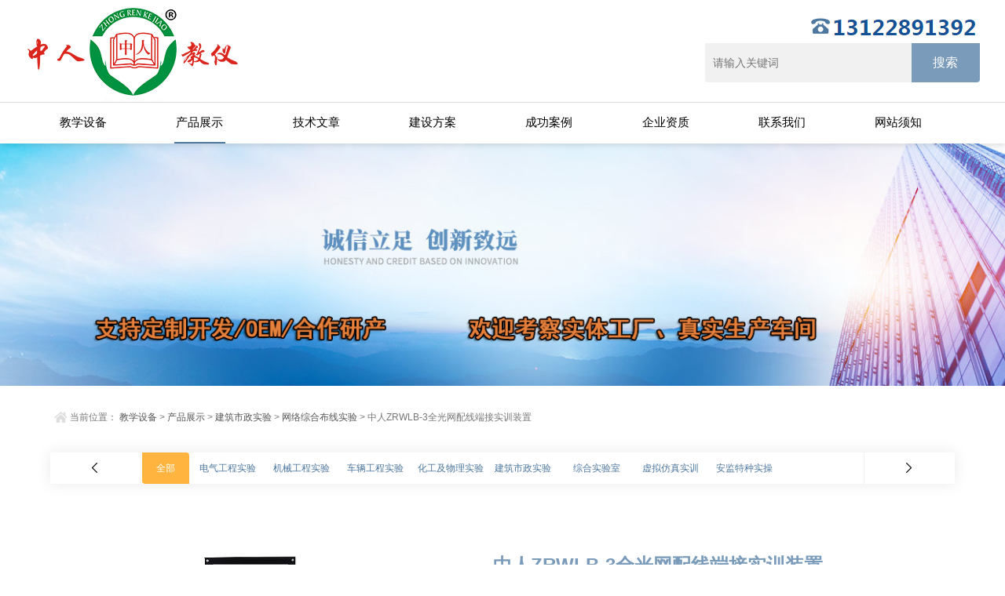

--- FILE ---
content_type: text/html; charset=utf-8
request_url: http://www.zhongrenkj.com/cp/1883.html
body_size: 15024
content:
<!doctype html>
<html>
    <head>
        <meta http-equiv="Content-Type" content="text/html; charset=utf-8" />
        <meta http-equiv="x-ua-compatible" content="ie=edge,chrome=1">
        <meta name="renderer" content="webkit|ie-comp|ie-stand">
        <meta name="viewport" content="width=device-width,initial-scale=1,maximum-scale=1, minimum-scale=1,user-scalable=0">
        <title>中人ZRWLB-3全光网配线端接实训装置_光纤配线综合实训平台</title>
        <meta name="description" content="全光网配线端接实训装置,光纤配线综合实训平台直观测试各种光纤跳线和复杂光纤链路通断。测试结果以WIFI无线信号或者RS485传输至教师计算机管理端软件中。" />
        <meta name="keywords" content="全光网配线端接实训装置,光纤配线综合实训平台" />
        <link href="/favicon.ico" rel="shortcut icon" type="image/x-icon" />
        <link href="/template/pc/skin/css/style.css" rel="stylesheet" media="screen" type="text/css" />
<script language="javascript" type="text/javascript" src="/template/pc/skin/js/jquery.min.1.7.js"></script>
<script language="javascript" type="text/javascript" src="/template/pc/skin/js/jquery.superslide.js"></script>
    </head>
    <body>

        <header id="header" class="top">
  <div class="eqyrmoemjc container clear clearfix">
    <div class="e2fjnmptkp logo fl"><a href="http://www.zhongrenkj.com"><img src="/uploads/allimg/20220702/1-220F2145001H9.png"></a></div>
    <div class="ed7efljp6n logo_desc">
      <div class="es6dalbdc2 tel"><img src="/uploads/allimg/20240523/1-240523131J35c.png" alt="TEL"></div>
      <div class="ecg8eknkj5 h_search">
                <form class="evj2cyensn form1 clear clearfix" method="get" action="/search.html">
            
          <input name="keywords" class="e7xyqcali5 form_text1" type="text" value="" placeholder="请输入关键词" maxlength="50">
          <input class="ektvmkfiei form_button1" name="submit" type="submit" value="搜索">
          <input type="hidden" name="typeid" id="typeid" value="2" /><input type="hidden" name="method" value="1" /><input type="hidden" name="type" id="type" value="sonself" />        </form>
         
      </div>
    </div>
    <div class="ebm45a8gdv top_code"><img src="/template/pc/skin/images/code.jpg"></div>
    <a href="javascript:void(0)" id="navToggle"><span class="evx18upp7n"></span></a> </div>
</header>
<nav id="nav" class="em9w23dpyr clear clearfix">
  <div class="e1dfkpsc6d container">
    <div class="emjfjtggct top clearfix"> <img src="/template/pc/skin/images/closed.png" alt="" class="en9plbjn4y closed"> </div>
    <div class="e9gh2dplpd logo"> <img src="/uploads/allimg/20220702/1-220F2145001H9.png" alt=""> </div>
    <ul class="eu3bma47wr clear clearfix">
      <li class="eunlpz8vxl"><a  href="http://www.zhongrenkj.com">教学设备</a></li>
            <li class="exnp5he248"><a href="/cp/" class="edhojspctd active">产品展示</a></li>
            <li class="eyv2fpcfiq"><a href="/jishuwenzhang/" class="edpotna1b6 ">技术文章</a></li>
            <li class="e2jaee5cf6"><a href="/jianshe/" class="e8s6cttsat ">建设方案</a></li>
            <li class="embcg8iale"><a href="/cgal/" class="ecmhsqhthc ">成功案例</a></li>
            <li class="e6j6di19ne"><a href="/qiyezz/" class="e5zifxob83 ">企业资质</a></li>
            <li class="enj9v9x1lc"><a href="/lx/" class="epgnfi3we2 ">联系我们</a></li>
            <li class="ee4lblngi4"><a href="/xz/" class="eq46qjj8xb ">网站须知</a></li>
          </ul>
  </div>
</nav>

        <!--banner begin-->
        <section class="ny_banner">
    <div class="e1pekrg4zo slideshow" style="background-image: url(/uploads/allimg/20210218/1-21021Q6221DS.jpg)"></div>
</section>

        <!--banner end-->
        <!--content begin-->
        <section class="ny_content_wrap">
            <section class="ny_content wow slideInUp" data-wow-duration="1s">
                <section class="content_right content_right2">
                    <div class="enqh5dqpru bread_nav">
                        <div class="etn7hc2t9d"><em class="emt2zgsi8j"></em>当前位置： <a href='/' class='efvrhm7e2y  '>教学设备</a> &gt; <a href='/cp/' class='em6pxe3vcv  '>产品展示</a> &gt; <a href='/jianzhu/' class='ewwjjebmro  '>建筑市政实验</a> &gt; <a href='/buxina/'>网络综合布线实验</a> > 中人ZRWLB-3全光网配线端接实训装置</div>
                    </div>
                    <!--产品分类 开始-->
                    <div class="ej4fpmbktl syFocusThumb">
                        <div id="paginate-syFocusThumb" class="e9wcinkjh4 pagination"> <I id="prev" class="ejdytf59yn prev" title="上一条"></I>
                            <div class="etlkystvfb thumbWrap">
                                <div class="ecelkv37fc holder clear clearfix">
                                    <i class="enrtrvg6au toc"><a href="/jianzhu/">全部</a></i>
                                                                        <i class="enildww4gl toc"><a href="/dianqi/">电气工程实验</a></i>
                                                                        <i class="eyucaqmxit toc"><a href="/jixie/">机械工程实验</a></i>
                                                                        <i class="e7idattjly toc"><a href="/qiche/">车辆工程实验</a></i>
                                                                        <i class="exmvnddbko toc"><a href="/huagong/">化工及物理实验</a></i>
                                                                        <i class="ear3vyrin8 toc"><a href="/jianzhu/">建筑市政实验</a></i>
                                                                        <i class="ehn3jc2anl toc"><a href="/zonghe/">综合实验室</a></i>
                                                                        <i class="eqjxmercjb toc"><a href="/fangzhen/">虚拟仿真实训</a></i>
                                                                        <i class="edyf2qug9o toc"><a href="/anjian/">安监特种实操</a></i>
                                                                    </div>
                            </div>
                            <I id="next" class="etievoxp5x next" title="下一条"></I>
                        </div>
                        <div id="syFocusThumb" class="ennhm3ejre sliderwrapper">
                            <div class="esasyd76nm contentdiv"></div>
                                                        <div class="e3mskd7bwt contentdiv">
                                                                <a href="/diangong/">电工电子实验</a>
                                                                <a href="/plczh/">PLC综合实验</a>
                                                                <a href="/weixiudg/">维修电工实验</a>
                                                                <a href="/dianqizh/">电气综合实验</a>
                                                                <a href="/jidian/">机电一体化实验</a>
                                                                <a href="/dianjx/">电机学实验</a>
                                                                <a href="/zrcgq/">传感器实验</a>
                                                                <a href="/zrdpj/">单片机实验</a>
                                                                <a href="/zrgpd/">供配电实验</a>
                                                                <a href="/zrdl/">电力系统实验</a>
                                                                <a href="/zrjd/">家电维修实验</a>
                                                            </div>
                                                        <div class="elqtrqm4nz contentdiv">
                                                                <a href="/yuanli/">机械原理实验</a>
                                                                <a href="/jxcxsj/">机械创新设计实验</a>
                                                                <a href="/yeyaqidong/">液压气动实验</a>
                                                                <a href="/zrclg/">机械示教陈列柜</a>
                                                                <a href="/jxzt/">机械装调实验</a>
                                                                <a href="/muju/">夹具/模具制造实验</a>
                                                                <a href="/ztgc/">制图及公差实验</a>
                                                                <a href="/moxing/">机械教学模型</a>
                                                                <a href="/shukong/">数控技术实验</a>
                                                                <a href="/qiangong/">钳工金工实验</a>
                                                            </div>
                                                        <div class="e588ps6mas contentdiv">
                                                                <a href="/qichesy/">传统汽车实验</a>
                                                                <a href="/xinnengyuan/">新能源汽车实验</a>
                                                                <a href="/nongji/">农机实验</a>
                                                                <a href="/zrgcjx/">工程机械维修实验</a>
                                                                <a href="/zrgdjt/">轨道交通实验</a>
                                                                <a href="/jsmnq/">驾驶模拟器</a>
                                                            </div>
                                                        <div class="etplhfnbff contentdiv">
                                                                <a href="/hgyl/">化工原理实验</a>
                                                                <a href="/hgdy/">化工单元实验</a>
                                                                <a href="/regong/">热工实验</a>
                                                                <a href="/guocheng/">过程控制装备实验</a>
                                                                <a href="/zhiyao/">制药实验</a>
                                                                <a href="/hgzh/">化工工艺实验</a>
                                                                <a href="/liuti/">流体力学实验</a>
                                                                <a href="/kongqi/">空气动力学</a>
                                                            </div>
                                                        <div class="efzwzjbfx6 contentdiv">
                                                                <a href="/dianti/">电梯实验</a>
                                                                <a href="/louyu/">智能楼宇实验</a>
                                                                <a href="/zhileng/">制冷暖通实验</a>
                                                                <a href="/xiaofang/">消防工程实验</a>
                                                                <a href="/jipaishui/">给排水实验</a>
                                                                <a href="/shuichuli/">水处理实验</a>
                                                                <a href="/daqi/">大气污染处理实验</a>
                                                                <a href="/gufei/">固体垃圾处理实验</a>
                                                                <a href="/buxina/">网络综合布线实验</a>
                                                            </div>
                                                        <div class="e9aetfyk8u contentdiv">
                                                                <a href="/chuanbo/">轮机工程实验</a>
                                                                <a href="/guangfu/">风力光伏发电实验</a>
                                                                <a href="/rengongzhineng/">人工智能实验</a>
                                                                <a href="/iot/">物联网实验</a>
                                                                <a href="/syxcp/">各类实验箱</a>
                                                                <a href="/xinnenyuanchunenshixunshebei/">新能源储能实训设备</a>
                                                            </div>
                                                        <div class="eahr82ftth contentdiv">
                                                            </div>
                                                        <div class="ewv2kptabg contentdiv">
                                                            </div>
                                                    </div>
                        <script language="javascript" type="text/javascript" src="/template/pc/skin/js/cpmulu.js"></script>
                        <script type="text/javascript">
                            featuredcontentslider.init({
                                id: "syFocusThumb",
                                contentsource: ["inline", ""],
                                toc: "scroll",
                                nextprev: ["", ""],
                                revealtype: "mouseenter",
                                enablefade: [false, 0.15],
                                autorotate: [false, 4500],
                                delay: 1, //事件延迟时间(默认值：0，单位：ms) //playtab: 4, 默认的播放舌签 onChange:
                                function(previndex, curindex) {}
                            });
                        </script>
                    </div>
                    <!--产品分类 结束-->
                    <section class="conn">
                        <div class="e7pnn8ybnl proshow1 clear clearfix">
                            <!--产品图片 begin-->
                            <div class="eloifb5gf5 js-silder">
                                <div class="eu3butojap silder-main-img"> <img src="/uploads/allimg/20240106/1-240106150R5922.jpg" alt="全光网配线端接实训装置,光纤配线综合实训平台" title="全光网配线端接实训装置,光纤配线综合实训平台" /> <i class="efn6vsgnyd iblock"></i>
                                </div>
                            </div>
                            <!--产品图片 end-->
                            <div class="efgcnbyfng prodesc">
                                <a href="http://www.zhongrenkj.com/cp/1883.html" title="全光网配线端接实训装置,光纤配线综合实训平台"><h1 class="ecvgqan7gj pro_name">中人ZRWLB-3全光网配线端接实训装置</h1></a>
                                <p class="eckcaoxwhr">更新时间：2025-10-15 23:43:38 </p>
                              <p class="eyfssrym1g">用户关注度：<script src='/index.php?m=api&c=Ajax&a=arcclick&type=view&aids=1883' type='text/javascript' language='javascript'></script></p>
                                <p class="e7lyrj4lve">简要描述：</p>
                                <p class="etsldaqr3g desc">全光网配线端接实训装置,光纤配线综合实训平台直观测试各种光纤跳线和复杂光纤链路通断。测试结果以WIFI无线信号或者RS485传输至教师计算机管理端软件中。</p>
                                <div class="ec7sjxe5ne pro_btn"> <a href="#pro_order" class="ebee8faefm pro_btn1" rel="nofollow">产品咨询</a> <a href="tel:/uploads/allimg/20240523/1-240523131J35c.png" class="equyigpxq5 pro_btn2" rel="nofollow"><span class="e6hqt3bg2t">服务电话</span><em class="eqgadlfqbl">：/uploads/allimg/20240523/1-240523131J35c.png</em></a>
                                </div>
                            </div>
                        </div>
                        <div class="eken4kqkrz proshow2 clear clearfix">
                            <div class="eolsec4k3h prodetail_con">
                                <div class="elqqd3qflb tags_title"><span class="eanucm39oe">详细介绍</span></div>
                                <div class="eb89118dwg content">
                                    <div class="eel4qmfe7e ny_news_con"> <span style="font-size:120%;">一、技术规格：<br />
外型尺寸:长600mm,宽530mm,高1800mm<br />
电压/功率:交流220V/50W<br />
配套设备:6U光纤配线端接实验仪1台、网络理线环2个、8口PDU电源插座1个、12口SC+12口ST组合式光纤配线架2台、48口SC光纤配线箱1台、光纤信息插座4个、机架式数码播放器1台、零件/工具盒1个、电源地插1套。<br />
二、产品特点<br />
1）装置选用19英寸开放式落地型机架，外形尺寸：长0.6米，宽0.53米，高1.8米。机架下部有4个地脚螺丝固定，保证设备牢固，能够承受实训打线冲击力。<br />
2）6U光纤配线端接实验仪1台，8路多种光纤跳线和链路同时测试功能，配置的LED指示灯具有持续和间断闪烁两种显示功能，直观测试各种光纤跳线和复杂光纤链路通断。测试结果以WIFI无线信号或者RS485传输至教师计算机管理端软件中。<br />
3）配置48口光纤配线箱(ODF)、12口SC+12口ST组合式光纤配线架、多种光纤信息插座，能够同时搭建多路多种复杂光纤链路，进行光纤熔接和冷接实训，光纤通信工程施工安装与测试实训。<br />
4）配置了常用工程器材，包括组合式光纤配线架，48口光纤配线箱，SC、ST、FC、LC等多种光纤耦合器，多种光纤信息插座等专业器件，达到理论教学与工程相结合的良好效果。<br />
5）<a href="http://www.zhongrenkj.com/jixie/"  target="_blank"  >机械</a>实训安全教育虚拟仿真软件（提供演示及版权证书）：本软件基于unity3d开发，可布置到云服务器端，也可在本地环境使用，软件采用三维漫游的形式，可通过键盘控制移动，鼠标控制镜头方向，设有安全距离实验，安全保护装置实验、安全防护设计基础考核，实验进行时，三维漫游画面采用箭头与脚印图案提示移动至实验位置，对象周围圆圈显示了工作半径，实验过程伴有三维机器人的对话框提醒。<br />
A、安全距离实验内容包括防止上下肢触及危险区的安全距离实验（内分2种围栏高度与开口大小），选择进入后，镜头前弹出GB23821-2009《安全防止上下肢触及危险区的安全距离》要求，错误示范：实验过程为人体进入对象工作半径受到伤害后，血色画面与语音提醒收到伤害，并回至原位并进行下一实验，最终一步为正确做法。<br />
B、安全保护装置实验分为安全联锁开关、安全光幕、安全垫、安全激光扫描仪等保护装置实验，可选类别（安全输入、安全控制、安全输出、其他）、生产厂家、产品列表（安全联锁开关、安全光幕、安全垫、安全激光扫描仪、安全控制器、安全继电器、安全护栏）。安装位置有蓝色闪烁框架提醒，实验流程：选择安全护栏并安装、选择安全连锁开关（或选择安全光幕、安全垫、安全激光扫描仪）并安装、选择安全控制器并安装至<a href="http://www.zhongrenkj.com/dianqi/"  target="_blank"  >电气</a>控制箱、选择安全继电器并安装至电气控制箱、点击电气控制箱上的启动按钮。若进入危险区域时，系统将提示报警音，且对象停止工作，选择电气控制箱上的复位按钮可停止。<br />
C、安全防护设计基础考核要求完成安全系统的安装，正确安装安全护栏、安全联锁开关、安全光幕、安全垫、安全激光扫描仪、安全控制器、安全继电器、24V电源、信号灯及急停按钮，考核分为十个考核点，部分考核点有3个选项，由学生自由选择，最终10项考核点选好后，提交确认，系统自动得出总分数以及各考核点的得分情况。<br />
D、软件须为整体同一平台，不得以单独的资源展现。<br />
三、实训功能<br />
1）装置可进行光缆配线和熔接实训、光纤性能测试实训<br />
2）两个光纤配线架之间相互连接进行熔接操作实训，也能与其它光纤配线架相互连接进行熔接操作实训，既能安装室外光缆，也能安装室内光缆<br />
3）能够进行光纤、光缆识别实训，光纤熔接工具识别实训，光纤接续操作实训，光纤端子与光配线架和机柜拆装实训，盘纤操作实训<br />
4）光纤跳线连接操作实训，多模光纤性能测试实训，单模光纤性能测试实训<br />
5）开放式机架立柱具有桥架布线实训功能和安装网络插座功能<br />
6）设备两侧立柱预设20个&Phi;25穿线孔，能够实现PVC管/钢管暗埋穿线模拟实训功能<br />
7）具有实训考核评定功能，设备内置WIFI无线信号或者RS485传输模块，教师可通过上位机考核系统，实时监测多组学生实训情况，同时支持各类竞赛现场实施评判、管理、打印功能。</span><br /> </div>
<hr class="e5tdhlbf7l caiji"><p style="color:#CCC">常见问题：</p>
<p style="color:#CCC">1、如果我要购买全光网配线端接实训装置,光纤配线综合实训平台，是否有安装、培训服务呢？</p>
<p style="color:#CCC">答：我们的设备如果没有特别注明“不含安  装”“裸机价”“出厂”等字样的，都是提供安装、培训服务的。</p>
<p style="color:#CCC">2、你们的全光网配线端接实训装置,光纤配线综合实训平台是否能开增值税专用发票？</p>
<p style="color:#CCC">答：可以的，我们是正规企业，并且已经升级到一般纳税人，可以开具增值税专用发票，如果您需要开全光网配线端接实训装置,光纤配线综合实训平台的发票，您需要提供开票资料。</p>
<p style="color:#CCC">3、你们的全光网配线端接实训装置,光纤配线综合实训平台都是自己生产的吗？都有什么产品资质？</p>
<p style="color:#CCC">答：我们公司是专业生产教学设备的企业，完全自主生产，并通过了最新版ISO9001认证，拥有多项专利与著作权。</p>
<p style="color:#CCC">本文来自网络，图片为参考图片，不代表本站立场，转载请注明出处：<a href="http://www.zhongrenkj.com/cp/1883.html"><span class="e6ojesdjry 18188">全光网配线端接实训装置,光纤配线综合实训平台</span></a></p>
                                </div>
                                <div class="epcxgbz4gv tags_title" id="pro_order"><span class="eh2vdw8b21">产品咨询</span></div>
                                <div class="e9ccnla7gu cpzx">
                                    <div class="e2jdggl9mj ly_msg">
                                                                                <form method="POST"  enctype="multipart/form-data"  action="/index.php?m=home&c=Lists&a=gbook_submit&lang=cn" onsubmit="return checkForm();">
                                            <h3>留言框 </h3>
                                            <ul class="ekjr1tuvd7">
                                                <li class="esfntncgqf">
                                                    <h4>产品名称：</h4>
                                                    <div class="evq5g7eono msg_ipt1">
                                                        <input class="ezs15enefn textborder" size="30" id='attr_1' name='attr_1'
                                                            placeholder="请输入产品名称，如全光网配线端接实训装置,光纤配线综合实训平台" />
                                                    </div>
                                                </li>
                                                <li class="e9tcbqdycr">
                                                    <h4>留言内容：</h4>
                                                    <div class="enldmf82qq msg_tara">
                                                        <textarea class="areatext" id='attr_2' name='attr_2'
                                                            rows="8" cols="65" placeholder="请输入您的留言内容，如：我想要购买、咨询全光网配线端接实训装置,光纤配线综合实训平台产品的价格、品牌、参数等信息"></textarea>
                                                    </div>
                                                </li>
                                                <li class="e4b5tabp5u">
                                                    <h4>您的姓名：</h4>
                                                    <div class="es9sdglhvi msg_ipt1">
                                                        <input class="e7xxesxplz textborder" size="16" id='attr_3' name='attr_3'
                                                            placeholder="请输入您的姓名" />
                                                    </div>
                                                </li>
                                                <li class="e9tzwgmxge">
                                                    <h4>联系电话：</h4>
                                                    <div class="evcscgrt81 msg_ipt1">
                                                        <input class="eucmepdjm5 textborder" size="30" id='attr_4' name='attr_4'
                                                            placeholder="请输入您的联系电话" />
                                                    </div>
                                                </li>
                                                <li class="e8e3lnfhwj">
                                                    <h4>常用邮箱：</h4>
                                                    <div class="egh4hjdt1s msg_ipt1">
                                                        <input class="etabmvqhlz textborder" size="30" id='attr_5' name='attr_5'
                                                            placeholder="请输入您的常用邮箱" />
                                                    </div>
                                                </li>
                                                <li class="eizvsmlgxe">
                                                    <h4>详细地址：</h4>
                                                    <div class="e5n7bak5ar msg_ipt12">
                                                        <input class="e6chgvmfa8 textborder" size="50" id='attr_6' name='attr_6'
                                                            placeholder="请输入您的详细地址" />
                                                    </div>
                                                </li>
                                                <input type="hidden" name="dede_fields" value="product,text;message,text;department,text;name,text;tel,text;email,text;add,text" />
                                                <input type="hidden" name="dede_fieldshash" value="60d31e2128307214dc27e4bad6d821ea" />
                                                <li class="e1i8asbn9q">
                                                    <h4></h4>
                                                    <div class="epc7qxx3sm msg_btn">
                                                        <input type="submit" value="提交" name="submit" />
                                                        <input type="reset" value="重填" name="reset" />
                                                    </div>
                                                </li>
                                            </ul>
                                            <input type="hidden" name="gourl" id="gourl_fd1ef55f639b04ccf2b297a63e2efd0b" value="http%3A%2F%2Fwww.zhongrenkj.com%2Fcp%2F1883.html" /><input type="hidden" name="typeid" value="6" /><input type="hidden" name="__token__fd1ef55f639b04ccf2b297a63e2efd0b" id="fd1ef55f639b04ccf2b297a63e2efd0b" value="" /><input type="hidden" name="form_type" value="0" /><script type="text/javascript">
    function submitfd1ef55f639b04ccf2b297a63e2efd0b(elements)
    {
        if (document.getElementById('gourl_fd1ef55f639b04ccf2b297a63e2efd0b')) {
            document.getElementById('gourl_fd1ef55f639b04ccf2b297a63e2efd0b').value = encodeURIComponent(window.location.href);
        }
            var x = elements;
    for (var i=0;i<x.length;i++) {
         
                    if(x[i].name == 'attr_4' && !(/^1\d{10}$/.test( x[i].value)) && x[i].value.length > 0){
                        alert('联系电话格式不正确！！');
                        return false;
                    }
                    
                    if(x[i].name == 'attr_5' && !(/^[A-Za-z0-9\u4e00-\u9fa5]+@[a-zA-Z0-9_-]+(\.[a-zA-Z0-9_-]+)+$/.test( x[i].value)) && x[i].value.length > 0){
                        alert('常用邮箱格式不正确！！');
                        return false;
                    }
                   
    }
        
        elements.submit();
    }

    function ey_fleshVerify_1768641114(id)
    {
        var token = id.replace(/verify_/g, '__token__');
        var src = "/index.php?m=api&c=Ajax&a=vertify&type=guestbook&lang=cn&token="+token;
        src += "&r="+ Math.floor(Math.random()*100);
        document.getElementById(id).src = src;
    }

    function f9a2a37d7b9977d59a6d4c93f86506b2c()
    {
        var ajax = new XMLHttpRequest();
        ajax.open("post", "/index.php?m=api&c=Ajax&a=get_token", true);
        ajax.setRequestHeader("X-Requested-With","XMLHttpRequest");
        ajax.setRequestHeader("Content-type","application/x-www-form-urlencoded");
        ajax.send("name=__token__fd1ef55f639b04ccf2b297a63e2efd0b");
        ajax.onreadystatechange = function () {
            if (ajax.readyState==4 && ajax.status==200) {
                document.getElementById("fd1ef55f639b04ccf2b297a63e2efd0b").value = ajax.responseText;
                document.getElementById("gourl_fd1ef55f639b04ccf2b297a63e2efd0b").value = encodeURIComponent(window.location.href);
          　}
        } 
    }
    f9a2a37d7b9977d59a6d4c93f86506b2c();
    function getNext1598839807(id,name,level) {
        var input = document.getElementById('attr_'+name);
        var first = document.getElementById('first_id_'+name);
        var second = document.getElementById('second_id_'+name);
        var third = document.getElementById('third_id_'+name);
        var findex ='', fvalue = '',sindex = '',svalue = '',tindex = '',tvalue = '',value='';

        if (level == 1){
            if (second) {
                second.style.display = 'none';
                second.innerHTML  = ''; 
            }
            if (third) {
                third.style.display = 'none';
                third.innerHTML  = '';
            }
            findex = first.selectedIndex;
            fvalue = first.options[findex].value;
            input.value = fvalue;
            value = fvalue;
        } else if (level == 2){
            if (third) {
                third.style.display = 'none';
                third.innerHTML  = '';
            }
            findex = first.selectedIndex;
            fvalue = first.options[findex].value;
            sindex = second.selectedIndex;
            svalue = second.options[sindex].value;
            if (svalue) {
                input.value = fvalue+','+svalue;
                value = svalue;
            }else{
                input.value = fvalue;
            }
        } else if (level == 3){
            findex = first.selectedIndex;
            fvalue = first.options[findex].value;
            sindex = second.selectedIndex;
            svalue = second.options[sindex].value;
            tindex = third.selectedIndex;
            tvalue = third.options[tindex].value;
            if (tvalue) {
                input.value = fvalue+','+svalue+','+tvalue;
                value = tvalue;
            }else{
                input.value = fvalue+','+svalue;
            }
        } 
        if (value) {
            if(document.getElementById(id))
            {
                document.getElementById(id).options.add(new Option('请选择','')); 
                var ajax = new XMLHttpRequest();
                ajax.open("post", "/index.php?m=api&c=Ajax&a=get_region", true);
                ajax.setRequestHeader("X-Requested-With","XMLHttpRequest");
                ajax.setRequestHeader("Content-type","application/x-www-form-urlencoded");
                ajax.send("pid="+value);
                ajax.onreadystatechange = function () {
                    if (ajax.readyState==4 && ajax.status==200) {
                        var data = JSON.parse(ajax.responseText).data;
                        if (data) {
                            data.forEach(function(item) {
                                document.getElementById(id).options.add(new Option(item.name,item.id)); 
                                document.getElementById(id).style.display = "block";
                            });
                        }
                  　}
                }
            }
        }
    }
</script>                                        </form>
                                                                            </div>
                                </div>
                                <div class="ej5oesqb5f ny_news_ye" style="padding-top:0">
                                                                        <p class="eg3hjccsmt">上一篇:<a href="/cp/1882.html" title="中人ZRWLB-2网络配线实训装置"> 中人ZRWLB-2网络配线实训装置</a></p>
                                                                        <p class="esigepvrfp">下一篇：没有了</p>
                                                                    </div>
                            </div>
                        </div>
                        <br>
                        <!--推荐产品 begin-->
                        <div class="e9hnbezvgg tags_title"><span class="emzg1dqgwe">推荐产品</span></div>
                        <ul class="ed1pba1kb7 xgcp xgcp2 clear clearfix">
                                                        <li class="ezanjuqdea">
                                <div class="eir9ojwu8g"> <a href="/cp/54.html" title="中人ZRJX-DC5带传动效率测试分析实验台">
                                        <div class="ejmtlrgzxo pro_img"><img src="/uploads/allimg/20220704/1-220F415344R07.jpg" alt="中人ZRJX-DC5带传动效率测试分析实验台"><i class="evpsmccdz8 iblock"></i></div>
                                    </a> <a href="/cp/54.html" title="中人ZRJX-DC5带传动效率测试分析实验台">
                                        <p class="ejy6en5efd">中人ZRJX-DC5带传动效率测试分析实验台</p>
                                    </a> </div>
                            </li>
                                                        <li class="epgm7xvjml">
                                <div class="eilivfitsc"> <a href="/cp/48.html" title="中人ZRDQ-1电机及电气技术实验装置">
                                        <div class="e2shcblbbf pro_img"><img src="/uploads/allimg/20220704/1-220F4134GT39.jpg" alt="中人ZRDQ-1电机及电气技术实验装置"><i class="ebntslfcso iblock"></i></div>
                                    </a> <a href="/cp/48.html" title="中人ZRDQ-1电机及电气技术实验装置">
                                        <p class="emg9sbm2cz">中人ZRDQ-1电机及电气技术实验装置</p>
                                    </a> </div>
                            </li>
                                                        <li class="eh5eyjkf8g">
                                <div class="ellie3fpnh"> <a href="/cp/494.html" title="中人ZRCLG-JC机械基础陈列柜（触控语音解说，精制铝模型）">
                                        <div class="enppi1i1yn pro_img"><img src="/uploads/allimg/20221018/1-22101Q5191K38.jpg" alt="中人ZRCLG-JC机械基础陈列柜（触控语音解说，精制铝模型）"><i class="ecj9cp4hhw iblock"></i></div>
                                    </a> <a href="/cp/494.html" title="中人ZRCLG-JC机械基础陈列柜（触控语音解说，精制铝模型）">
                                        <p class="etfkb7etkf">中人ZRCLG-JC机械基础陈列柜（触控语音解说，精制铝模型）</p>
                                    </a> </div>
                            </li>
                                                    </ul>
                        <!--相关产品 end-->
                    </section>
                </section>
            </section>
        </section>
        <!--content end-->
        <!--底部 开始-->
        <div class="ey1p6kbg7a foot2">
  <div class="ehcanyhgwf container">
    <ul class="embo3bnobg clear clearfix">
      <li class="ehcje3xcqs f1">
        <div class="efccmzt3dh icon"></div>
        <div class="e8j5j5mpwh wz">
          <p class="ezcg19ntm3">生产基地</p>
          <span class="ewstsbtstc">浙江省丽水市石牛路262号2栋<br>
          </span> </div>
      </li>
      <li class="egvj6yad6d f2">
          <div class="ess9enqsp5 art_list">
                    <ul class="ecga59vnnw downlist clear clearfix">
                    <li class="ebcq7hgemz"><a href="/cp/252.html" title="中人ZRCGQ系列检测与转换(传感器)技术实训装置">中人ZRCGQ系列检测与转换(传感器)技术实训装置</a></li>          <li class="et8zqqcqp1"><a href="/cp/570.html" title="中人ZR-C12自动变速器拆装与检测实训装置">中人ZR-C12自动变速器拆装与检测实训装置</a></li>          <li class="e2f47ejt5t"><a href="/cp/2084.html" title="中人ZRGD-YF城市轨道交通客运服务礼仪仿真软件">中人ZRGD-YF城市轨道交通客运服务礼仪仿真软件</a></li>          <li class="ebkfpwxpdk"><a href="/cp/311.html" title="中人ZRGJD-YQ机电液气一体化实训台">中人ZRGJD-YQ机电液气一体化实训台</a></li>          <ul class="evp56aelep downlist clear clearfix">
                    <li class="eedp5b9xpg"><a href="/jishuwenzhang/1890.html" title="安保监控系统实训装置">安保监控系统实训装置</a></li>          <li class="enz78by5m8"><a href="/jishuwenzhang/1092.html" title="电路分析原理实验台">电路分析原理实验台</a></li>          <li class="e6bsmzeb3a"><a href="/jishuwenzhang/2190.html" title="电动车转向助力(EPS)实验台">电动车转向助力(EPS)实验台</a></li>          <li class="eh9y6yksbu"><a href="/jishuwenzhang/2341.html" title="纯电动车变速器与差速器解剖实训台">纯电动车变速器与差速器解剖实训台</a></li></ul></div>
        
      </li>
      <li class="e3n75bmlm9 f3">
        <div class="e2bbhtbqep art_list">
                    <ul class="exwlj4josx downlist clear clearfix">
                    <li class="e9ze7zes9q"><a href="/cp/11026.html" title="ZRXNYCN-04氢气储能与发电创新实训系统">ZRXNYCN-04氢气储能与发电创新实训系统</a></li>          <li class="ee5bd1rhre"><a href="/cp/11025.html" title="ZRXNYCN-03抽水蓄能创新实训平台">ZRXNYCN-03抽水蓄能创新实训平台</a></li>          <li class="e8skoksei5"><a href="/cp/460.html" title="中人ZRYY-DC透明液压起重机实验台">中人ZRYY-DC透明液压起重机实验台</a></li>          <li class="exhagvo3eb"><a href="/cp/257.html" title="中人ZRPLC-02西门子1500PLC实验台">中人ZRPLC-02西门子1500PLC实验台</a></li>          <ul class="e21qg7czpf downlist clear clearfix">
                    <li class="en9afx3iuj"><a href="/jishuwenzhang/10564.html" title="太阳能教学实验箱,太阳能实验箱,新能源实验箱">太阳能教学实验箱,太阳能实验箱,新能源实验箱</a></li>          <li class="edp4etoegv"><a href="/jishuwenzhang/10563.html" title="三相交流电机实验箱，电机控制实验箱">三相交流电机实验箱，电机控制实验箱</a></li>          <li class="eppgtpxqxa"><a href="/jishuwenzhang/10562.html" title="嵌入式单片机实验箱，arm实验箱">嵌入式单片机实验箱，arm实验箱</a></li>          <li class="exskofsbej"><a href="/jishuwenzhang/10557.html" title="数字电路实验装置,数字电路实验台,电路实验台">数字电路实验装置,数字电路实验台,电路实验台</a></li></ul> </div></div>
      </li>
    </ul>
  </div>
</div>
<div class="edysm5lene foot1">
  <div class="epo3geikxk container">
    <p class="eqwq9bt8pm fb_b"> &nbsp;&nbsp;&nbsp;&nbsp;<a href="https://beian.miit.gov.cn" target="_blank" rel="nofollow">沪ICP备15019043号-4</a>,<a href="https://www.zhongrenkj.com">PLC实验台</a>,<a href="https://www.zhongrenkj.com">实验室设备</a>,<a href="https://www.zhongrenkj.com">电工实训台</a>,<a href="https://www.zhongrenkj.com">机械传动机构</a>,<a href="https://www.zhongrenkj.com">教学设备</a></p>
  </div>
</div>
<!--底部 结束--> 
<script language="javascript" type="text/javascript" src="/template/pc/skin/js/all.js"></script>
<!-- 应用插件标签 start --> 
  
<!-- 应用插件标签 end -->

        <script language="javascript" type="text/javascript" src="/template/pc/skin/js/jquery.swiper.js"></script>
        <script type="text/javascript">
            var mySwiper = new Swiper('.swiper-container', {
                loop: true,
                autoplay: 3000,
                speed: 300,
                paginationClickable: true,
                pagination: '.swiper-pagination',
                nextButton: '.swiper-button-next',
                prevButton: '.swiper-button-prev'
            });
        </script>
    </body>
</html>


--- FILE ---
content_type: text/html;charset=utf-8
request_url: http://www.zhongrenkj.com/index.php?m=api&c=Ajax&a=arcclick&type=view&aids=1883
body_size: 266
content:
document.write('1414');


--- FILE ---
content_type: text/html;charset=utf-8
request_url: http://www.zhongrenkj.com/index.php?m=api&c=Ajax&a=get_token
body_size: 273
content:
7f3caa4a6fa47da46ca1fde18075f807

--- FILE ---
content_type: text/css
request_url: http://www.zhongrenkj.com/template/pc/skin/css/style.css
body_size: 10219
content:
/* CSS Document */
@charset "utf-8";
/* CSS Document */
body, h1, h2, h3, h4, h5, h6, hr, p, blockquote, dl, ul, ol, li, pre, form, fieldset, legend, button, input, textarea {
	margin: 0;
	padding: 0;
	border: 0;
}
/*th, td{margin: 0; padding: 0;}*/
html {
	color: #666;
}
html, body {
	width: 100%;
	min-width: 320px;
}
body, button, input, select, textarea {
	margin: 0;
	padding: 0;
	font-family: "微软雅黑", "Microsoft Yahei", "Arial", "Verdana", "sans-serif";
	font-size: 14px;
	background: #fff
}
ul, ol, li, dl, dd, dt {
	list-style: none;
}
em {
	font-style: normal;
}
a {
	text-decoration: none;
	outline: none;
}
a:hover {
	text-decoration: underline;
}
legend {
	color: #000;
}
fieldset, img {
	border: 0;
}
label, button {
	cursor: pointer;
}
/*解决IE图片缩放失真*/
img {
	-ms-interpolation-mode: bicubic;
}
/*清除浮动*/
.clearfix:after {
	content: '';
	display: block;
	height: 0;
	clear: both;
}
.clearfix {
	zoom: 1;
}
.clear {
	clear: both;
}
/*连续英文、数字换行*/
.wordwrap {
	word-break: break-all;
	word-wrap: break-word;
}
/*单行文字超出显示省略号*/
.omg {
	overflow: hidden;
	text-overflow: ellipsis;
	white-space: nowrap;
}
img {
	border: 0;
	vertical-align: middle;
}
a {
	color: #3a3a3a;
	text-decoration: none;
}
a:hover {
	text-decoration: none
}
.fl {
	float: left;
}
.fr {
	float: right;
}

/* 设置滚动条的样式 */
::-webkit-scrollbar {
width:4px;
}/* 滚动槽 */
::-webkit-scrollbar-track {
background-color:#f0f0f0;
border-radius:0px;
}/* 滚动条滑块 */
::-webkit-scrollbar-thumb {
background-color:#6d6e70;
}
::-webkit-scrollbar-thumb:window-inactive {
background-color:#3c3c3c;
}
/*首页*/
.mingm {
	display: none !important;
}
.container {
	width: 95%;
	max-width: 1230px;
	margin: 0 auto;
}
#header {
	width: 100%;
	background: #ffffff;
	border-bottom: 1px solid #dedede;
	position: fixed;
	top: 0;
	left: 0;
	z-index: 999999;
}
#header .logo {
	width: 464px;
	display: inline-block;
	margin-right: 20px;
	overflow: hidden;
}
#header .logo a {
	display: block;
}
#header .logo img {
	vertical-align: middle;
}
#header .top_code {
	display: none;
	float: right;
	width: 120px;
	height: 120px;
	margin-top: 10px;
	margin-right: 20px;
}
#header .top_code img {
	max-width: 100%;
	max-height: 100%;
}
.logo_desc {
	float: right;
	width: 350px;
	margin-top: 24px;
	text-align: right;
}
.logo_desc div.tel {
	display: inline-block;
	font-size: 18px;
	font-weight: bold;
	color: #125196;
	padding-left: 30px;
	position: relative;
	height: 30px;
	line-height: 30px;
}
.logo_desc div.tel:before {
	content: '';
	background: url(../images/top_tel.png) left center no-repeat;
	width: 30px;
	height: 30px;
	background-size: cover;
	position: absolute;
	top: 50%;
	left: 0;
	margin-top: -15px;
}
.h_search {
	width: 100%;
	padding: 4px 0;
}
.h_search .form1 {
	max-width: 1280px;
	margin: 0 auto;
	line-height: 59px;
}
.h_search .form_text1 {
	float: left;
	width: 75%;
	height: 50px;
	line-height: 28px;
	text-indent: 10px;
	outline: none;
	background: #f1f1f1;
	margin: 3px 0;
	font-size: 14px;
	border-radius: 0 0 0 4px;
}
.h_search .form_button1 {
	float: left;
	width: 25%;
	height: 50px;
	background: #7a9bba;
	border: 0;
	outline: none;
	color: #FFF;
	margin: 3px 0;
	cursor: pointer;
	border-radius: 0 0 4px 0;
	font-size: 16px;
}
.h_search .form_button1:hover {
	background: #4d779e;
}
/*导航*/
#nav {
	background-color: #ffffff;
	width: 100%;
	position: fixed;
	top: 131px;
	z-index: 999999;
	box-shadow: 0px 3px 6px 0px rgba(127,127,127,0.20);
}
#nav ul li {
	float: left;
	width: 11%;
	margin: 0 0.6%;
}
#nav ul li a {
	color: #000;
	width: 98%;
	padding: 0 1%;
	font-size: 15px;
	text-align: center;
	height: 50px;
	line-height: 50px;
	padding-bottom: 2px;
	display: inline-block;
	cursor: pointer;
	position: relative;
	overflow: visible;
	-webkit-transition: all .6s cubic-bezier(.165, .84, .44, 1) 0ms;
	transition: all .6s cubic-bezier(.165, .84, .44, 1) 0ms;
}
#nav ul li a:after {
	content: '';
	display: block;
	width: 0;
	margin: 0 auto;
	height: 2px;
	background: #4d779e;
	-webkit-transition: all .25s;
	-moz-transition: all .25s;
	-ms-transition: all .25s;
	-o-transition: all .25s;
	transition: all .25s;
}
#nav ul li a:hover {
	color: #4d779e;
}
#nav ul li a:hover:after {
	width: 50%;
}
#nav ul li a.active:after {
	width: 50%;
}
#nav .top {
	display: none;
}
#nav .logo {
	display: none;
}
.web_nav {
	display: none;
	width: 90%;
	height: 50px;
	line-height: 50px;
	color: #fff;
	font-size: 16px;
	margin: 0 auto;
	font-weight: bold;
}
.btn-menu {
	display: block;
	float: right;
	position: relative;
	background: transparent;
	cursor: pointer;
	padding: 15px 0;
	width: 26px;
	height: 16px;
	-webkit-transition: all ease .238s;
	-moz-transition: all ease .238s;
	transition: all ease .238s;
	outline: none;
}
.btn-menu:before, .btn-menu:after, .btn-menu span {
	background-color: #ffffff;
	-webkit-transition: all ease .238s;
	-moz-transition: all ease .238s;
	transition: all ease .238s;
}
.btn-menu:before, .btn-menu:after {
	content: '';
	position: absolute;
	top: 0;
	height: 1px;
	width: 100%;
	left: 0;
	top: 50%;
	-webkit-transform-origin: 50% 50%;
	-ms-transform-origin: 50% 50%;
	transform-origin: 50% 50%;
}
.btn-menu span {
	position: absolute;
	width: 100%;
	height: 1px;
	left: 0;
	top: 50%;
	overflow: hidden;
	text-indent: 200%;
}
.btn-menu:before {
	-webkit-transform: translate3d(0, -7px, 0);
	transform: translate3d(0, -7px, 0);
}
.btn-menu:after {
	-webkit-transform: translate3d(0, 7px, 0);
	transform: translate3d(0, 7px, 0);
}
.btn-menu.active span {
	opacity: 0;
}
.btn-menu.active:before {
	background-color: #ffffff;
	-webkit-transform: rotate3d(0, 0, 1, 45deg);
	transform: rotate3d(0, 0, 1, 45deg);
}
.btn-menu.active:after {
	background-color: #ffffff;
	-webkit-transform: rotate3d(0, 0, 1, -45deg);
	transform: rotate3d(0, 0, 1, -45deg);
}
/*首页banner*/
#banner {
	width: 100%;
	height: auto;
	position: relative;
	z-index: 1;
	overflow: hidden;
	margin: 182px auto 0px auto;
}
#banner img {
	width: 100%;
}
#banner-inside {
	position: relative;
	width: 100%;
	height: 350px;
	overflow: hidden;
	margin: 0px auto;
}
#banner-inside img {
	position: absolute;
	left: 50%;
	top: 0px;
	margin-left: -1000px;
}
/*首页第一块产品分类*/
.product {
	background: #fff;
	width: 100%;
	padding: 40px 0px;
	margin: 0px auto;
}
.product .bd {
	width: 95%;
	max-width: 1230px;
	height: 370px;
	margin: 0px auto;
	margin: 40px auto 40px;
	overflow: hidden;
}
.product .bd li {
	position: relative;
	display: block;
	float: left;
	width: 22.5%;
	height: 370px;
	background: url(../images/product-bg.png) no-repeat;
	background-size: 100% 100%;
	background-position: left top;
	margin: 0 15px 0 15px;
	overflow: hidden;
}
.product .bd li>a {
	display: block;
	display: flex;
	justify-content: center;
	align-items: center;
	display: -webkit-box;
	-webkit-box-pack: center;
	-webkit-box-align: center;
}
.product .bd li .img {
	max-width: 100%;
	max-height: 100%;
	width: 100%;
	margin: 30px auto 0px auto;
	transition-duration: .5s;
	-ms-transition-duration: .5s;
	-moz-transition-duration: .5s;
	-webkit-transition-duration: .5s;
}
.product .bd li .name {
	position: absolute;
	left: 0px;
	bottom: 0px;
	width: 100%;
	height: 60px;
	overflow: hidden;
	background: #7a7b7b;
	color: #fff;
	text-align: center;
	transition-duration: .5s;
	-ms-transition-duration: .5s;
	-moz-transition-duration: .5s;
	-webkit-transition-duration: .5s;
}
.product .bd li .name p a {
	display: block;
	height: 60px;
	line-height: 60px;
	font-size: 20px;
	font-weight: normal;
	text-transform: uppercase;
	color: #fff;
	overflow: hidden;
	text-overflow: ellipsis;
	white-space: nowrap;
}
.product .bd li .name span a {
	color: #fff;
	display: block;
	background: url(../images/product-line.png) no-repeat;
	background-position: center bottom;
	font-size: 16px;
	font-weight: normal;
	text-align: center;
	padding: 0 10px 12px;
	height: 25px;
	overflow: hidden;
	text-overflow: ellipsis;
	white-space: nowrap;
}
.product .bd li:hover .img {
	margin-top: 20px;
}
.product .bd li:hover .name {
	height: 110px;
	background: #4d779e;
}
.product .arrow {
	margin: 0px auto;
	text-align: center;
}
.product .arrow a {
	position: relative;
	display: inline-block;
	width: 90px;
	height: 28px;
	border: 1px solid #ddd;
	border-radius: 30px;
	margin: 0px 10px;
	overflow: hidden;
	cursor: pointer;
	transition-duration: .5s;
	-ms-transition-duration: .5s;
	-moz-transition-duration: .5s;
	-webkit-transition-duration: .5s;
}
.product .arrow a:hover {
	background-color: #4d779e;
	border: 1px solid #4d779e;
}
.product .arrow a:hover img {
	margin-top: -28px;
}
.h_tlt1 {
	width: 100%;
	text-align: center;
	position: relative;
	padding-bottom: 10px;
}
.h_tlt1:after {
	content: '';
	width: 60px;
	height: 2px;
	background: #7a9bba;
	position: absolute;
	bottom: 0;
	left: 50%;
	margin-left: -30px;
}
.h_tlt1 h2 {
	font-size: 24px;
	font-weight: bold;
	color: #333;
	text-align: center;
	display: inline-block;
	vertical-align: top;
	height: 40px;
	line-height: 40px;
	margin-right: 5px;
}
.sy_gg {
	width: 100%;
}
.sy_gg img {
	width: 100%;
	height: 100%;
}
/*首页产品展示*/
.h_products {
	width: 100%;
	background: #f5f5f5;
}
.h_products_in {
	width: 90%;
	max-width: 1230px;
	margin: 0 auto;
	padding: 10px 0 10px;
}
.h_products .pro_bd {
	margin-top: 40px;
}
.h_products .pro_bd ul li {
	float: left;
	width: 22%;
	margin-right: 3.5%;
	margin-bottom: 30px;
	height: 305px;
}
.h_products .pro_bd ul li>div {
	display: block;
	background: #fff;
	padding-bottom: 10px;
	position: relative;
	background: #fff;
	box-shadow: 0px 0px 6px 0px rgba(127,127,127,0.30);
	-webkit-transition: all .25s;
	-moz-transition: all .25s;
	-ms-transition: all .25s;
	-o-transition: all .25s;
	transition: all .25s;
}
.h_products .pro_bd ul li:nth-child(4n) {
	margin-right: 0px;
}
.h_products .pro_bd ul li a {
	display: block;
}
.h_products .pro_bd ul li a .pro_img {
	text-align: center;
	width: 100%;
	height: 245px;
	background: #fff;
	box-sizing: border-box;
	-moz-box-sizing: border-box;
	-webkit-box-sizing: border-box;
	overflow: hidden;
}
.h_products .pro_bd ul li a .pro_img img {
	vertical-align: middle;
	max-width: 90%;
	max-height: 90%;
	-webkit-transition: all .25s;
	-moz-transition: all .25s;
	-ms-transition: all .25s;
	-o-transition: all .25s;
	transition: all .25s;
}
.h_products .pro_bd ul li a .pro_img .iblock {
	display: inline-block;
	height: 100%;
	width: 0;
	vertical-align: middle
}
.h_products .pro_bd ul li a p {
	width: 100%;
	height: 50px;
	line-height: 50px;
	font-size: 15px;
	text-align: center;
	color: #555;
	overflow: hidden;
	text-overflow: ellipsis;
	white-space: nowrap;
}
.h_products .pro_bd ul li a p:after {
	content: '';
	display: block;
	width: 30px;
	height: 2px;
	margin: -5px auto 0;
	background: #4d779e;
}
.h_products .pro_bd ul li:hover>div {
	margin-top: -5px;
	box-shadow: 0px 5px 10px 5px #e1dddd;
}
.h_more {
	width: 120px;
	margin: 20px auto 30px;
	display: block;
	padding: 0 20px;
	height: 40px;
	line-height: 40px;
	border: 1px solid #4d779e;
	text-align: center;
	font-size: 14px;
	color: #4d779e;
	-webkit-transition: all .25s;
	-moz-transition: all .25s;
	-ms-transition: all .25s;
	-o-transition: all .25s;
	transition: all .25s;
}
.h_more:hover {
	background: #4d779e;
	color: #fff;
}
/*首页文章*/
.h_title {
	width: 94%;
	height: 30px;
	overflow: hidden;
	line-height: 30px;
	margin: 15px 3% 15px;
	padding: 0 0 10px;
	border-bottom: 1px solid #dedede;
}
.h_title h3 {
	float: left;
	height: 30px;
	line-height: 30px;
	color: #333;
	font-size: 20px;
	padding-left: 20px;
	position: relative;
}
.h_title h3:before {
	content: '';
	display: block;
	width: 3px;
	height: 18px;
	background: #333;
	position: absolute;
	top: 50%;
	margin-top: -9px;
	left: 0;
}
.h_title h3 a {
	color: #4d779e;
	font-size: 24px;
}
.h_title h3 img {
	display: block;
	width: 2px;
	height: 24px;
	float: left;
	margin: 3px 18px 3px 0;
	padding: 0;
}
.h_title h3 span {
	display: inline-block;
	color: #999;
	font-size: 14px;
	font-family: "Arial";
	font-style: italic;
	margin: 0 0 0 14px;
	font-weight: normal;
}
.h_title a {
	display: inline-block;
	float: right;
	color: #7a9bba;
	font-size: 14px;
}
.h_title a img {
	display: inline-block;
	vertical-align: middle;
	margin: -4px 0 0 4px;
}
.h_article {
	width: 100%;
	overflow: hidden;
	margin: 0 auto;
	padding: 30px 0 30px;
	background: #fff;
}
.h_article .art_l, .h_article .art_r {
	width: 31%;
	overflow: hidden;
	margin: 0 3% 0 0;
	padding: 0;
	border: 1px solid #e7eaf1;
	border-radius: 5px;
	box-shadow: 0 1px 3px rgba(0, 37, 55, 0.05);
}
.h_article .art_l {
	float: left;
}
.h_article .art_r {
	float: right;
	margin: 0;
}
.art_list {
	width: 94%;
	height: 212px;
	overflow: hidden;
	margin: 0 auto;
	padding: 0 0 0 0;
	box-sizing: border-box;
}
.art_list ul li {
	width: 100%;
	height: 40px;
	overflow: hidden;
	line-height: 40px;
	margin: 0;
	padding: 0 0 0 12px;
	background: url(../images/art_tb.jpg) 8px center no-repeat;
	box-sizing: border-box;
}
.art_list ul li a {
	display: inline-block;
	width: 75%;
	color: #666;
	font-size: 14px;
	text-indent: 4px;
	overflow: hidden;
	text-overflow: ellipsis;
	white-space: nowrap;
}
.art_list ul li span {
	display: inline-block;
	width: 20%;
	color: #999;
	font-family: "Arial";
	font-size: 12px;
	float: right;
	text-align: right;
}
.art_list ul li a:hover {
	color: #4d779e;
	text-decoration: underline;
}
.art_list ul.downlist {
	float: left;
	width: 100%;
}
.art_list ul.downlist li {
	width: 50%;
	height: 34px;
	overflow: hidden;
	line-height: 34px;
	margin: 0;
	box-sizing: border-box;
	color: #fff;
	padding: 0 0 0 0;
	float: left;
	margin-bottom: 7px;
	background: none;
}
.art_list ul.downlist li a {
	text-align: center;
	display: inline-block;
	width: 75%;
	color: #fff;
	background: #cecece;
	font-size: 14px;
	text-indent: 0;
	overflow: hidden;
	text-overflow: ellipsis;
	white-space: nowrap;
	border-radius: 0 0 2px 2px;
	padding: 0 5% 0 5%;
	position: relative;
	-webkit-transition: all .25s;
	-moz-transition: all .25s;
	-ms-transition: all .25s;
	-o-transition: all .25s;
	transition: all .25s;
}
.art_list ul.downlist li a:hover {
	color: #fff;
	text-decoration: none;
	background: #7a9bba;
}
.link {
	width: 100%;
	padding-bottom: 30px;
	background: #fff;
}
.link .link_con {
	width: 100%;
	margin: 0 auto;
	background: #fff;
	padding: 15px 10px;
}
.link .link_con span {
	display: block;
	background: url(../images/pecv.png) left center no-repeat;
	padding-left: 25px;
	font-size: 15px;
	font-weight: bold;
	height: 26px;
	line-height: 26px;
	margin-bottom: 5px;
}
.link .link_con p {
	font-size: 12px;
	color: #555;
	line-height: 24px;
	padding: 0 15px 0 0;
}
.link .link_con p a {
	font-size: 12px;
	color: #555;
}
.foot1 {
	background-color: #525252;
	width: 100%;
}
.foot1 .fb_b {
	padding: 10px 0 30px;
	text-align: center;
	color: #ffffff;
	font-size: 12px;
}
.foot1 .fb_b a {
	color: #ffffff;
}
.foot2 {
	background-color: #525252;
	width: 100%;
	padding: 40px 0 30px;
	color: #ffffff;
	font-size: 12px;
}
.foot2 ul li {
	float: left;
	width: 29%;
	margin-right: 3%;
	background: #555555;
	padding: 10px 1%;
}
.foot2 ul li:nth-child(3n) {
	margin-right: 0px;
}
.foot2 ul li .icon {
	width: 50px;
	height: 50px;
	float: left;
}
.foot2 ul li.f1 .icon {
	background: url(../images/f_icon1.png) top center no-repeat;
}
.foot2 ul li.f2 .icon {
	background: url(../images/f_icon2.png) top center no-repeat;
}
.foot2 ul li.f3 .icon {
	background: url(../images/f_icon3.png) top center no-repeat;
}
.foot2 ul li .wz {
	float: left;
	width: 80%;
}
.foot2 ul li .wz p {
	font-size: 15px;
	font-weight: bold;
	color: #fff;
}
.foot2 ul li .wz span {
	display: block;
	font-size: 12px;
	color: #fff;
	padding-top: 10px;
	height: 35px;
	overflow: hidden;
}
.foot2 ul li:hover {
	background: #4d779e;
}
/*悬浮链接*/
.suspension {
	position: fixed;
	z-index: 999999999;
	right: 0;
	bottom: 60px;
	width: 70px;
	height: 240px;
}
.suspension-box {
	position: relative;
	float: right;
}
.suspension .a {
	display: block;
	width: 55px;
	height: 40px;
	padding: 10px 0 5px;
	background-color: #7a9bba;
	margin-bottom: 4px;
	cursor: pointer;
	outline: none;
	text-decoration: none;
	text-align: center;
	border-radius: 2px;
}
.suspension .a.active, .suspension .a:hover {
	background: #4d779e;
}
.suspension .a .i {
	display: inline-block;
	width: 44px;
	height: 44px;
	background-image: url(../images/side_icon.png);
	background-repeat: no-repeat;
}
.suspension .a-service .i {
	display: inline-block;
	width: 20px;
	height: 20px;
	background-image: url(../images/suspension-bg.png);
	background-repeat: no-repeat;
	background-position: 0 0;
}
.suspension .a span {
	display: block;
	width: 100%;
	text-align: center;
	color: #fff;
	font-size: 12px;
	padding-top: 4px;
}
.suspension .a-service-phone .i {
	display: inline-block;
	width: 20px;
	height: 20px;
	background-image: url(../images/suspension-bg.png);
	background-repeat: no-repeat;
	background-position: -27px 0;
}
.suspension .a-qrcode .i {
	display: inline-block;
	width: 20px;
	height: 20px;
	background-position: -56px -12px;
}
.suspension .a-cart .i {
	background-position: -88px 0;
}
.suspension .a-top .i {
	background-position: -132px 0;
}
.suspension .a-top {
	background: #D2D3D6;
	display: none;
}
.suspension .a-top:hover {
	background: #c0c1c3;
}
.suspension .d {
	display: none;
	width: 240px;
	background: #fff;
	position: absolute;
	right: 67px;
	border: 1px solid #E0E1E5;
	border-radius: 3px;
	box-shadow: 0px 2px 5px 0px rgba(161, 163, 175, 0.11);
}
.suspension .d .arrow {
	position: absolute;
	width: 8px;
	height: 12px;/*background:url(../images/side_bg_arrow.png) no-repeat;*/
	right: -8px;
	top: 31px;
}
.qrcode-img img {
	width: 150px;
	margin: 0 auto;
}
.suspension .d-service {
	top: 0;
}
.suspension .d-service-phone {
	top: 50px;
}
.suspension .d-qrcode {
	top: 78px;
}
.suspension .d .inner-box {
	padding: 8px 22px;
}
.suspension .d-service-item {
	padding: 4px 0;
}
.suspension .d-service .d-service-item {
	border-bottom: none;
}
.suspension .d-service-item .circle {
	width: 44px;
	height: 44px;
	border-radius: 50%;
	overflow: hidden;
	background: #F1F1F3;
	display: block;
	float: left;
}
.suspension .d-service-item .i-qq {
	width: 44px;
	height: 44px;
	background: url(../images/side_con_icon03.png) no-repeat center 15px;
	display: block;
	transition: all .2s;
	border-radius: 50%;
	overflow: hidden;
}
.suspension .d-service-item:hover .i-qq {
	background-position: center 3px;
}
.suspension .d-service-item .i-tel {
	width: 44px;
	height: 44px;
	background: url(../images/side_con_icon02.png) no-repeat center center;
	display: block;
}
.suspension .d-service-item p {
	float: left;
	width: 112px;
	line-height: 22px;
	font-size: 15px;
	margin-left: 12px;
}
.suspension .d-service .d-service-item p {
	float: left;
	width: 112px;
	line-height: 44px;
	font-size: 15px;
	margin-left: 12px;
}
.suspension .d-service-item .text {
	float: left;
	width: 112px;
	line-height: 22px;
	font-size: 15px;
	margin-left: 12px;
}
.suspension .d-service-item .text .number {
	font-family: Arial, "Microsoft Yahei", "HanHei SC", PingHei, "PingFang SC", "Helvetica Neue", Helvetica, Arial, "Hiragino Sans GB", "Heiti SC", "WenQuanYi Micro Hei", sans-serif;
}
.suspension .d-service-intro {
	padding-top: 10px;
}
.suspension .d-service-intro p {
	float: left;
	line-height: 27px;
	font-size: 12px;
	width: 50%;
	white-space: nowrap;
	color: #888;
}
.suspension .d-service-intro i {
	background: url(../images/side_con_icon01.png) no-repeat center center;
	height: 27px;
	width: 14px;
	margin-right: 5px;
	vertical-align: top;
	display: inline-block;
}
.suspension .d-qrcode {
	text-align: center;
	width: 160px;
}
.suspension .d-qrcode .inner-box {
	padding: 10px 0;
}
.suspension .d-qrcode p {
	font-size: 14px;
	color: #999;
	padding-top: 5px;
}
/*-------------------内页开始-------------------*/

.ny_tjcp {
	width: 100%;
	padding: 40px 0;
}
.ny_tjcp .product {
	padding: 0;
}
.ny_tjcp .product .bd {
	width: 100%;
	margin: 0 auto 30px;
}
.ny_tjcp .product .bd li {
	background: none;
}
.ny_tjcp .product .bd li .name span {
	color: #fff;
	display: block;
	background: url(../images/product-line.png) no-repeat;
	background-position: center bottom;
	font-size: 16px;
	font-weight: normal;
	text-align: center;
	padding: 0 10px 12px;
	height: 25px;
	overflow: hidden;
	text-overflow: ellipsis;
	white-space: nowrap;
}
.ny_banner {
	width: 100%;
	position: relative;
	margin-top: 182px;
	overflow: hidden;
}
.ny_banner .slideshow {
	height: 310px;
	overflow: hidden;
	background-repeat: no-repeat;
	background-position: center center;
	background-size: cover;
}
@media (max-width: 1199px) and (min-width: 1001px) {
.ny_banner .slideshow {
	height: 320px;
}
}
@media screen and (max-width: 1000px) {
.ny_banner .slideshow {
	height: 280px;
}
}
@media screen and (max-width: 760px) {
.ny_banner .slideshow {
	height: 170px;
}
}
@media screen and (max-width: 480px) {
.ny_banner .slideshow {
	height: 120px;
}
}
.ny_tlt1 {
	width: 100%;
	margin-bottom: 30px;
}
.ny_tlt1 p {
	font-size: 24px;
	color: #4d779e;
	text-align: center;
}
.ny_tlt1 span {
	display: block;
	font-size: 14px;
	font-weight: lighter;
	color: #999;
	text-align: center;
	height: 30px;
	line-height: 30px;
}
.ny_news_con2 .about_wz {
	width: 100%;
	font-size: 13px;
	line-height: 30px;
	color: #555;
}
.ny_zycp {
	background: #f1f1f1;
	padding: 20px 15px;
	margin-bottom: 25px;
	margin-top: 20px;
}
/*内页产品分类*/
.syFocusThumb .prev {
	display: inline-block;
	vertical-align: middle;
	width: 10%;
	height: 40px;
	background-repeat: no-repeat;
	background-color: #fff;
	background-image: url(../images/pre.png);
	background-position: center center;
	background-size: initial;
	border-right: 1px solid #f1f1f1;
}
.syFocusThumb .next {
	display: inline-block;
	vertical-align: middle;
	width: 10%;
	height: 40px;
	background-repeat: no-repeat;
	background-color: #fff;
	background-image: url(../images/next.png);
	background-position: center center;
	background-size: initial;
	border-left: 1px solid #f1f1f1;
}
.syFocusThumb {
	POSITION: relative;
	WIDTH: 100%;
	margin: 20px auto;
	padding-top: 60px;
}
.pagination {
	POSITION: absolute;
	TEXT-ALIGN: left;
	CLEAR: both;
	TOP: 0;
	LEFT: 0px;
	width: 100%;
	height: 40px;
	margin-bottom: 20px;
	box-shadow: 0px 0px 20px 0px #eaeaea;
	overflow: hidden;
}
.thumbWrap {
	POSITION: absolute;
	WIDTH: 80%;
	OVERFLOW: hidden;
	TOP: 0;
	LEFT: 10%;
}
.holder {
	WIDTH: 4000px
}
.holder I {
	CURSOR: pointer;
	font-style: normal;
	display: inline-block;
	width: 80px;
	height: 40px;
	line-height: 40px;
	white-space: nowrap;
	font-size: 12px;
	text-align: center;
	cursor: pointer;
	position: relative;
	padding: 0 5px;
	vertical-align: top;
	border-radius: 0 4px 0 4px;
	overflow: hidden;
	margin: 0 2px;
	-webkit-transition: all .25s;
	-moz-transition: all .25s;
	-ms-transition: all .25s;
	-o-transition: all .25s;
	transition: all .25s;
}
.holder I:first-child {
	width: 50px;
}
.prev {
	POSITION: absolute;
	WIDTH: 10%;
	TOP: 0;
	CURSOR: pointer;
	LEFT: 0
}
.next {
	POSITION: absolute;
	WIDTH: 10%;
	TOP: 0;
	CURSOR: pointer;
	RIGHT: 0;
}
.pagination I.selected {
	background-color: #ffb440;
	color: #fff;
}
.pagination I.selected a {
	color: #ffffff;
}
.sliderwrapper {
	width: 100%;
	padding-left: 5px;
	text-align: left;
}
.toc {
}
.toc a {
	color: #4d779e;
}
.contentdiv {
	font-size: 0;
	margin: 0 10px;
}
.contentdiv:first-child {
	display: none !important;
}
.contentdiv a {
	text-align: center;
	border-radius: 2px;
	display: inline-block;
	vertical-align: top;
	padding: 8px 2%;
	color: #76838f;
	-webkit-transition: .25s;
	-o-transition: .25s;
	transition: .25s;
	overflow: hidden;
	text-overflow: ellipsis;
	white-space: nowrap;
	height: 22px;
	line-height: 22px;
	font-size: 12px;
	width: 8%;
	transition-duration: .3s;
	-ms-transition-duration: .3s;
	-moz-transition-duration: .3s;
	-webkit-transition-duration: .3s;
	background: #f1f1f1;
	margin: 10px 5px 0 0;
}
.contentdiv a:hover {
	background: #afafaf;
	color: #fff;
}
.hidebtn {
	float: right;
	display: block;
	width: 80px;
	height: 20px;
	line-height: 20px;
	box-shadow: 0px 0px 20px 0px #eaeaea;
	background: #dedede;
	margin: 0 auto 20px;
	font-size: 12px;
	color: #555;
	text-align: center;
	cursor: pointer;
}
.ny_content_wrap {
	background: #ffffff;
	width: 100%;
}
.ny_content {
	width: 90%;
	max-width: 1230px;
	margin: 0 auto;
	padding-top: 20px;
	padding-bottom: 20px;
}
.ny_content .content_right {
	float: right;
	width: 100%;
	padding: 1%;
}
.ny_content .content_right2 {
	float: none;
	width: 100%;
	padding: 0;
	padding-bottom: 30px;
}
.ny_content .content_right .bread_nav {
	overflow: hidden;
	height: 40px;
	line-height: 40px;
	margin-bottom: 10px;
	padding-bottom: 5px;
}
.ny_content .content_right .bread_nav div {
	width: 100%;
	text-align: left;
	color: #777;
	overflow: hidden;
	font-size: 12px;
}
.ny_content .content_right .bread_nav div>em {
	display: inline-block;
	width: 25px;
	height: 40px;
	background: url(../images/dw.png) center center no-repeat;
	vertical-align: top;
}
.ny_content .content_right .bread_nav div a {
	color: #555;
}
.ny_content .content_right .bread_nav div a:hover {
	color: #0256ac
}
.ny_content .content_right .conn {
	color: #555;
	font-size: 14px;
	line-height: 28px;
	padding-top: 10px;
	z-index: 1;
	position: relative;
}
.ny_content .ny_news_con2 {
	min-height: 300px;
}
.ny_content .content_right .conn .ny_news_con img, .ny_content .content_right .conn .ny_news_con table, .ny_content .content_right .conn .ny_news_con tr, .ny_content .content_right .conn .ny_news_con td, .ny_content .content_right .conn .ny_news_con p, .ny_content .content_right .conn .ny_news_con span, .ny_content .content_right .conn .ny_news_con div, .ny_content .content_right .conn .ny_news_con video, .ny_content .content_right .conn .ny_news_con embed {
	width: auto !important;
	height: auto !important;
	max-width: 100% !important;
	max-height: 100%;
	box-sizing: border-box;
	-moz-box-sizing: border-box;
	-webkit-box-sizing: border-box;
	white-space: normal;
	word-break: break-all;
}
/*内页产品展示*/
.ny_products {
	width: 100%;
}
.ny_products .pro_bd {
}
.ny_products .pro_bd ul li {
	float: left;
	width: 30%;
	margin-right: 4.5%;
	margin-bottom: 30px;
	height: 360px;
}
.ny_products .pro_bd ul li:nth-child(3n) {
	margin-right: 0px;
}
.ny_products .pro_bd ul li>div {
	display: block;
	background: #fff;
	padding-bottom: 10px;
	position: relative;
	background: #fff;
	box-shadow: 0px 0px 6px 0px rgba(127,127,127,0.30);
	-webkit-transition: all .25s;
	-moz-transition: all .25s;
	-ms-transition: all .25s;
	-o-transition: all .25s;
	transition: all .25s;
}
.ny_products .pro_bd ul li a .pro_img {
	text-align: center;
	width: 100%;
	height: 300px;
	background: #fff;
	box-sizing: border-box;
	-moz-box-sizing: border-box;
	-webkit-box-sizing: border-box;
	overflow: hidden;
}
.ny_products .pro_bd ul li a .pro_img img {
	vertical-align: middle;
	max-width: 90%;
	max-height: 90%;
	-webkit-transition: all .25s;
	-moz-transition: all .25s;
	-ms-transition: all .25s;
	-o-transition: all .25s;
	transition: all .25s;
}
.ny_products .pro_bd ul li a .pro_img .iblock {
	display: inline-block;
	height: 100%;
	width: 0;
	vertical-align: middle
}
.ny_products .pro_bd ul li a p {
	width: 100%;
	height: 50px;
	line-height: 50px;
	font-size: 15px;
	text-align: center;
	color: #555;
	overflow: hidden;
	text-overflow: ellipsis;
	white-space: nowrap;
}
.ny_products .pro_bd ul li a p:after {
	content: '';
	display: block;
	width: 30px;
	height: 2px;
	margin: -5px auto 0;
	background: #4d779e;
}
.ny_products .pro_bd ul li:hover>div {
	margin-top: -5px;
	box-shadow: 0px 5px 10px 5px #e1dddd;
}
/*内页相关文章*/
.ny_tlt2 {
	width: 100%;
	margin-bottom: 30px;
	position: relative;
	overflow: hidden;
}
.ny_tlt2 p {
	float: left;
	font-size: 18px;
	color: #4d779e;
	text-align: left;
	padding-right: 20px;
	padding-left: 10px;
	font-weight: bold;
}
.ny_tlt2:before {
	content: '';
	width: 2px;
	height: 17px;
	background: #4d779e;
	position: absolute;
	left: 0;
	top: 50%;
	margin-top: -7px;
}
.ny_xgwz {
	background: #ffffff;
	padding: 20px 0;
}
.ny_xgwz ul li {
	float: left;
	width: 49%;
	margin-bottom: 10px;
	position: relative;
	background: #f1f1f1;
}
.ny_xgwz ul li a {
	display: block;
	float: left;
	width: 68%;
	padding: 5px 0 5px 5%;
	-webkit-transition: all .25s;
	-moz-transition: all .25s;
	-ms-transition: all .25s;
	-o-transition: all .25s;
	transition: all .25s;
	overflow: hidden;
	text-overflow: ellipsis;
	white-space: nowrap;
	font-weight: bold;
	color: #666;
}
.ny_xgwz ul li span {
	display: block;
	float: right;
	width: 20%;
	color: #999;
	text-align: right;
	padding: 5px 5% 0 0;
}
.ny_xgwz ul li:nth-child(odd) {
	float: left;
}
.ny_xgwz ul li:nth-child(even) {
	float: right;
}
.ny_xgwz ul li:before {
	content: '';
	width: 10px;
	height: 1px;
	background: #4d779e;
	position: absolute;
	left: 10px;
	top: 50%;
}
.ny_xgwz ul li:hover {
	background: #7a9bba;
	color: #fff
}
.ny_xgwz ul li:hover:before {
	background: #ffffff;
}
.ny_xgwz ul li:hover a, .ny_xgwz ul li:hover span {
	color: #ffffff;
}
/*内页新闻列表*/
.new_inside {
	width: 100%;
}
.new_inside ul {
	width: 100%;
	padding: 0;
}
.new_inside ul li {
	margin-bottom: 20px;
	position: relative;
}
.new_inside ul li .news_wrap {
	display: block;
	background: #ffffff;
	padding: 24px;
	position: relative;
	-webkit-transition: all .25s;
	-moz-transition: all .25s;
	-ms-transition: all .25s;
	-o-transition: all .25s;
	transition: all .25s;
	box-shadow: 0px 0px 6px 0px rgba(127,127,127,0.10);
	border-bottom: 1px dotted #dedede;
}
.new_inside ul li .news_time {
	position: absolute;
	left: 24px;
	top: 24px;
	width: 90px;
	text-align: center;
	background: #f1f1f1;
	overflow: hidden;
}
.new_inside ul li .news_time p {
	font-size: 24px;
	font-weight: bold;
	color: #7a9bba;
	height: 48px;
	line-height: 48px;
}
.new_inside ul li .news_time span {
	font-size: 14px;
	color: #fff;
	display: block;
	background: #7a9bba;
}
.new_inside ul li .news_con {
	padding-left: 120px;
}
.new_inside ul li .news_con p {
	font-size: 15px;
	font-weight: bold;
	color: #4d779e;
	overflow: hidden;
	text-overflow: ellipsis;
	white-space: nowrap;
}
.new_inside ul li .news_con span {
	display: block;
	font-size: 14px;
	color: #999;
	line-height: 22px;
	padding-top: 5px;
	height: 45px;
	overflow: hidden;
}
.new_inside ul li .news_wrap:hover {

	background: #597c9c;
}
.new_inside ul li .news_wrap:hover p a, .new_inside ul li .news_wrap:hover span {
	color: #fff;
}
.new_inside ul li .news_wrap:hover .news_time p {
	color: #7a9bba;
}
.article_inside {
	width: 100%;
}
.article_inside ul {
	width: 100%;
	padding: 0;
}
.article_inside ul li {
	margin-bottom: 20px;
}
.article_inside ul li .news_wrap {
	display: block;
	overflow: hidden;
	background: #ffffff;
	padding: 24px;
	position: relative;
	box-shadow: 0px 0px 20px 0px #eaeaea;
}
.article_inside ul li .news_time {
	position: absolute;
	left: 24px;
	top: 24px;
	width: 90px;
	text-align: center;
	padding: 10px 0;
	overflow: hidden;
	border-radius: 4px 0 4px 0;
}
.article_inside ul li .news_time p {
	font-size: 24px;
	font-weight: bold;
	color: #4d779e;
	padding-bottom: 5px;
	position: relative;
}
.article_inside ul li .news_time p:after {
	content: '';
	display: inline-block;
	width: 20px;
	height: 1px;
	background: #4d779e;
	position: absolute;
	bottom: 0;
	left: 50%;
	margin-left: -10px;
}
.article_inside ul li .news_time span {
	font-size: 16px;
	color: #4d779e;
}
.article_inside ul li .news_con {
	padding-left: 110px;
}
.article_inside ul li .news_con p {
	font-size: 15px;
	font-weight: bold;
	color: #4d779e;
	overflow: hidden;
	text-overflow: ellipsis;
	white-space: nowrap;
}
.article_inside ul li .news_con span {
	display: block;
	font-size: 14px;
	color: #999;
	line-height: 22px;
	padding-top: 5px;
	height: 45px;
	overflow: hidden;
}
.article_inside ul li .news_wrap:hover {
	background: #7a9bba;
}
.article_inside ul li .news_wrap:hover p {
	color: #fff
}
.article_inside ul li .news_wrap:hover p a {
	color: #fff
}
.article_inside ul li .news_wrap:hover span {
	color: #fff
}
.article_inside ul li .news_wrap:hover p:after {
	background: #ffffff;
}
.down_inside {
	width: 100%;
}
.down_inside ul {
	width: 100%;
	padding: 0;
}
.down_inside ul li {
	float: left;
	margin-bottom: 30px;
	overflow: hidden;
	background: #ffffff;
	padding: 15px;
	box-shadow: 0px 0px 20px 0px #eaeaea;
	width: 28%;
	margin-right: 3%;
}
.down_inside ul li:nth-child(3n) {
	margin-right: 0px;
}
.down_inside ul li .news_con {
}
.down_inside ul li .news_con p {
	font-size: 15px;
	overflow: hidden;
	text-overflow: ellipsis;
	white-space: nowrap;
	border-bottom: 1px solid #dedede;
	margin-bottom: 15px;
}
.down_inside ul li .news_con p a {
	display: block;
	width: 65%;
	float: left;
	height: 40px;
	line-height: 40px;
	color: #333;
	font-weight: bold;
}
.down_inside ul li .news_con p span {
	display: block;
	width: 30%;
	float: right;
	height: 40px;
	line-height: 40px;
	text-align: right;
	color: #999;
}
.down_inside ul li .news_con a.xz {
	display: block;
	width: 120px;
	height: 40px;
	background: #7a9bba;
	color: #fff;
	line-height: 40px;
	text-align: center;
	border-radius: 2px;
	margin: 0 auto;
}
.down_inside ul li:hover {
	background: #7a9bba;
}
.down_inside ul li:hover .news_con p a {
	color: #fff
}
.down_inside ul li:hover p span {
	color: #fff
}
.down_inside ul li:hover a.xz {
	background: #fff;
	color: #7a9bba;
}
.down_btn a {
	display: block;
	width: 160px;
	height: 40px;
	font-size: 16px;
	color: #fff;
	background: #7a9bba;
	line-height: 40px;
	text-align: center;
	margin: 40px auto 0;
	border-radius: 2px;
}
.down_btn a:hover {
	background: #4d779e;
}
.ny_content .content_right .conn .ny_news_tlt {
	text-align: center;
	font-size: 20px;
	color: #555;
	padding: 10px 0;
}
.ny_news_time {
	text-align: center;
	font-size: 12px;
	color: #999;
	padding-bottom: 10px;
	border-bottom: 1px dashed #dedede;
	margin-bottom: 10px;
}
.ny_news_ye {
	padding-top: 30px;
}
.ny_news_ye p {
	height: 35px;
	line-height: 35px;
	background: #f1f1f1;
	margin-bottom: 10px;
	padding: 0 20px;
	overflow: hidden;
	text-overflow: ellipsis;
	white-space: nowrap;
}
.content_left .show_menu {
	width: 100%;
}
.page_list {
	margin-bottom: 30px;
}
.ly_msg h3 {
	display: none;
}
.content_right .conn .pro_name {
	font-size: 24px;
	font-weight: bold;
	line-height: 28px;
	color: #7a9bba;
	margin-bottom: 10px;
}
.content_right .conn .proshow1 {
	padding-top: 40px;
	position: relative;
	padding-bottom: 20px;
	background: #ffffff;
}
.content_right .conn .proshow1 .js-silder {
	float: left;
	width: 45%;
	margin-top: 0 !important;
	background: #ffffff;
}
.proshow1 .js-silder .silder-main-img {
	width: 100%;
	text-align: center;
	height: 400px;
}
.proshow1 .js-silder .silder-main-img img {
	max-width: 80% !important;
	max-height: 100%;
	vertical-align: middle
}
.proshow1 .js-silder .silder-main-img .iblock {
	display: inline-block;
	height: 100%;
	width: 0;
	vertical-align: middle
}
.proshow1 .prodesc p {
	font-size: 14px;
	line-height: 24px;
	margin-bottom: 10px;
}
.proshow1 .prodesc p.bt {
	font-size: 20px;
	font-weight: normal;
	color: #b5b5b5;
}
.content_right .conn .proshow1 .prodesc {
	float: right;
	width: 51%;
}
.content_right .conn .proshow1 .prodesc p.desc {
	height: 125px;
	overflow: hidden;
	color: #999;
}
.content_right .conn .proshow1 .pro_btn {
	padding-top: 30px;
	overflow: hidden;
}
.content_right .conn .proshow1 .pro_btn1 {
	display: block;
	width: 40%;
	margin-right: 20px;
	height: 55px;
	line-height: 55px;
	text-align: center;
	font-size: 16px;
	color: #fff;
	background: #7a9bba;
	border-radius: 2px;
	float: left;
	border: 1px solid #fff;
}
.content_right .conn .proshow1 .pro_btn2 {
	display: block;
	width: 40%;
	margin-right: 0;
	height: 55px;
	line-height: 55px;
	text-align: center;
	font-size: 16px;
	background: #7b7b7b;
	color: #fff;
	border-radius: 2px;
	float: left;
	border: 1px solid #fff;
}
.content_right .conn .proshow1 .pro_btn2 em {
	display: block;
}
.content_right .conn .proshow1 .pro_btn1:hover {
	background: #fff;
	border: 1px solid #7a9bba;
	color: #7a9bba;
}
.content_right .conn .proshow1 .pro_btn2:hover {
	background: #fff;
	border: 1px solid #7b7b7b;
	color: #7b7b7b;
}
.content_right .conn .xgcp li {
	float: left;
	width: 30%;
	margin-right: 4.5%;
	margin-bottom: 30px;
	height: 360px;
}
.content_right .conn .xgcp li:nth-child(3n) {
	margin-right: 0px;
}
.content_right .conn .xgcp li>div {
	display: block;
	background: #fff;
	padding-bottom: 10px;
	position: relative;
	background: #fff;
	box-shadow: 0px 0px 6px 0px rgba(127,127,127,0.30);
	-webkit-transition: all .25s;
	-moz-transition: all .25s;
	-ms-transition: all .25s;
	-o-transition: all .25s;
	transition: all .25s;
}
.content_right .conn .xgcp li a .pro_img {
	text-align: center;
	width: 100%;
	height: 300px;
	background: #fff;
	box-sizing: border-box;
	-moz-box-sizing: border-box;
	-webkit-box-sizing: border-box;
	overflow: hidden;
}
.content_right .conn .xgcp li a .pro_img img {
	vertical-align: middle;
	max-width: 90%;
	max-height: 90%;
	-webkit-transition: all .25s;
	-moz-transition: all .25s;
	-ms-transition: all .25s;
	-o-transition: all .25s;
	transition: all .25s;
}
.content_right .conn .xgcp li a .pro_img .iblock {
	display: inline-block;
	height: 100%;
	width: 0;
	vertical-align: middle
}
.content_right .conn .xgcp li a p {
	width: 100%;
	height: 50px;
	line-height: 50px;
	font-size: 15px;
	text-align: center;
	color: #555;
	overflow: hidden;
	text-overflow: ellipsis;
	white-space: nowrap;
}
.content_right .conn .xgcp li a p:after {
	content: '';
	display: block;
	width: 30px;
	height: 2px;
	margin: -5px auto 0;
	background: #4d779e;
}
.content_right .conn .xgcp li:hover>div {
	margin-top: -5px;
	box-shadow: 0px 5px 10px 5px #e1dddd;
}
.tags_title {
	border-bottom: 1px solid #DDD;
	margin: 0 0 30px;
}
.tags_title span {
	width: 80px;
	padding: 0 15px;
	font-size: 16px;
	text-align: center;
	height: 45px;
	line-height: 45px;
	margin-bottom: -1px;
	background: #f8f8f8;
	color: #333;
	display: block;
	margin-left: 5px;
	border: 1px solid #DDD;
	border-bottom: 1px solid #f8f8f8;
	font-weight: bold;
}
.proshow2 {
	padding-top: 20px;
}
.proshow2 .prodetail_con {
	float: right;
	width: 100%;
}
.proshow2 .prodetail_con .tags_title {
	margin: 0;
}
.proshow2 .prodetail_con .content {
	padding: 30px 0;
}
.proshow2 .prodetail_con .content img {
	max-width: 80%;
	height: auto !important;
}
.contact .tags_title {
}
.contact .tags_title span {
	float: left;
	width: auto;
	cursor: pointer;
}
.contact .tags_title span.ron {
	background: #f1f1f1;
	border: 1px solid #f1f1f1;
	border-bottom: 1px solid #DDD;
	color: #666;
	font-weight: normal;
}
.contact .content2 {
	display: none;
}
.contact .content1 ul {
}
.contact .content1 ul li {
	float: left;
	width: 30%;
	margin-right: 45px;
}
.contact .content1 ul li:nth-child(3n) {
	margin-right: 0;
}
.contact .content1 ul li a {
	display: block;
}
.contact .content1 ul li a em {
	display: block;
	float: left;
	width: 60px;
	height: 60px;
	border: 1px solid #ddd;
	border-radius: 50%;
	margin-right: 15px;
}
.contact .content1 ul li.lx1 em {
	background: url(../images/contact_tel.png) center center no-repeat;
}
.contact .content1 ul li.lx2 em {
	background: url(../images/contact_email.png) center center no-repeat;
}
.contact .content1 ul li.lx3 em {
	background: url(../images/contact_address.png) center center no-repeat;
	-webkit-animation: bounce-up 1.4s linear infinite;
	animation: bounce-up 1.4s linear infinite;
}
.contact .content1 ul li a .wz {
	float: left;
	width: 78%;
}
.contact .content1 ul li a .wz p {
	font-size: 20px;
	padding-bottom: 10px;
}
.contact .content1 ul li a .wz span {
	font-size: 20px;
}
.lx_dz {
	width: 100%;
	overflow: hidden;
	margin: 50px auto 20px;
	padding: 0;
}
.lx_dz .dz_map {
	width: 97%;
	height: 370px;
	overflow: hidden;
	margin: 0 auto;
	padding: 1%;
	border: 1px solid #d9d9d9;
}
.lx_dz .dz_map iframe {
	width: 100%;
}
.lx_dz .dz_map iframe body {
	width: 100%;
}
.page_list {
	text-align: center;
	padding-top: 20px;
}
.page_list a {
	display: inline-block;
	padding: 0 10px;
	background: #ddd;
	height: 30px;
	line-height: 30px;
	text-align: center;
	margin-right: 5px;
	border-radius: 2px;
}
.page_list a:hover {
	background: #7a9bba;
	color: #ffffff;
}
.page_list a.pnnum1 {
	background: #0256ac;
	color: #ffffff;
}
.page_list input {
	display: inline-block;
	padding: 0 5px;
	background: #7a9bba;
	width: 40px !important;
	height: 30px !important;
	line-height: 30px;
	text-align: center;
	margin: 0 5px;
	color: #fff;
	cursor: pointer;
}
.page_list .p_input {
	display: inline-block;
	padding: 0 5px;
	background: #ddd;
	height: 30px;
	line-height: 30px;
	text-align: center;
	margin: 0 5px;
	color: #555;
	cursor: default;
}
.cpzx .ly_msg {
	width: 100%;
	overflow: hidden;
	margin: 0 auto 20px;
	padding: 0;
}
.cpzx .ly_msg h3 {
	width: 100%;
	height: 40px;
	overflow: hidden;
	line-height: 40px;
	margin: 0 auto;
	padding: 0;
	border-bottom: 1px solid #dfdfdf;
	color: #333;
	font-size: 14px;
	font-weight: bold;
	text-align: center;
}
.cpzx .ly_msg ul {
	width: 100%;
	overflow: hidden;
	margin: 20px auto;
	padding: 0;/* box-sizing: border-box; -webkit-box-sizing: border-box; -o-box-sizing: border-box; -moz-box-sizing: border-box;*/
}
.cpzx .ly_msg ul li {
	width: 100%;
	overflow: hidden;
	margin: 0 auto 12px;
	padding: 0;
}
.cpzx .ly_msg ul li h4 {
	width: 17%;
	height: 34px;
	overflow: hidden;
	line-height: 34px;
	margin: 0;
	padding: 0 20px 0 0;
	color: #333;
	font-size: 14px;
	text-align: right;
	float: left;
	box-sizing: border-box;
	-webkit-box-sizing: border-box;
	-o-box-sizing: border-box;
	-moz-box-sizing: border-box;
}
.cpzx .ly_msg ul li .msg_ipt1, .ly_msg ul li .msg_tara {
	width: 83%;
	overflow: hidden;
	margin: 0;
	padding-right: 20px;
	background: url(../images/tb_img.png) top right no-repeat;
	float: left;
	box-sizing: border-box;
	-webkit-box-sizing: border-box;
	-o-box-sizing: border-box;
	-moz-box-sizing: border-box;
}
.cpzx .ly_msg ul li .msg_ipt1 {
	height: 34px;
}
.cpzx .ly_msg ul li .msg_tara {
	height: 118px;
}
.cpzx .msg_ipt1 input, .msg_tara textarea {
	display: block;
	width: 100%;
	overflow: hidden;
	margin: 0;
	padding: 8px 15px;
	color: #666;
	font-size: 12px;
	border: 1px solid #dfdfdf;
	box-sizing: border-box;
	-webkit-box-sizing: border-box;
	-o-box-sizing: border-box;
	-moz-box-sizing: border-box;
}
.cpzx .msg_ipt1 input {
	height: 34px;
	line-height: 16px;
}
.cpzx .msg_tara textarea {
	height: 118px;
	line-height: 20px;
	resize: none;
}
.cpzx .ly_msg ul li .msg_ipt2 {
	width: 120px;
	height: 34px;
	overflow: hidden;
	margin-right: 10px;
	padding: 0;
	float: left;
}
.cpzx .msg_ipt2 input {
	display: block;
	width: 120px;
	height: 34px;
	overflow: hidden;
	line-height: 16px;
	margin: 0;
	padding: 8px 15px;
	color: #666;
	font-size: 12px;
	border: 1px solid #dfdfdf;
	box-sizing: border-box;
	-webkit-box-sizing: border-box;
	-o-box-sizing: border-box;
	-moz-box-sizing: border-box;
}
.cpzx .ly_msg ul li a.yzm_img {
	display: block;
	width: 90px;
	height: 34px;
	overflow: hidden;
	margin: 0;
	padding-right: 20px;
	background: url(../images/tb_img.png) top right no-repeat;
	float: left;
}
.cpzx .ly_msg ul li .msg_btn {
	width: 83%;
	overflow: hidden;
	margin: 0;
	padding: 0;
	float: left;
}
.cpzx .msg_btn input {
	display: block;
	width: 100px;
	height: 34px;
	overflow: hidden;
	line-height: 32px;
	margin: 20px 15px 0 0;
	padding: 0;
	background-color: #f0f0f0;
	color: #333;
	font-size: 13px;
	text-align: center;
	border: 1px solid #ccc;
	float: left;
}
.cpzx .ly_msg ul li .msg_ipt12 {
	width: 83%;
	height: 34px;
	overflow: hidden;
	margin: 0;
	padding-right: 20px;
	float: left;
	box-sizing: border-box;
	-webkit-box-sizing: border-box;
	-o-box-sizing: border-box;
	-moz-box-sizing: border-box;
}
.cpzx .msg_ipt12 input {
	height: 34px;
	line-height: 16px;
	display: block;
	width: 100%;
	overflow: hidden;
	margin: 0;
	padding: 8px 15px;
	color: #666;
	font-size: 12px;
	border: 1px solid #dfdfdf;
	box-sizing: border-box;
	-webkit-box-sizing: border-box;
	-o-box-sizing: border-box;
	-moz-box-sizing: border-box;
}
.cpzx .ly_msg ul li h4 {
	width: 10%;
	height: 45px;
	font-size: 12px;
}
.cpzx .ly_msg ul li .msg_ipt1, .ly_msg ul li .msg_tara {
	width: 90%;
}
.cpzx .ly_msg ul li .msg_ipt1, .ly_msg ul li .msg_tara {
	width: 90% !important;
}
.cpzx .ly_msg ul li .msg_ipt1 {
	height: 47px;
}
.cpzx .msg_ipt1 input {
	height: 45px;
	line-height: 45px;
}
.cpzx .ly_msg ul li .msg_ipt12 {
	width: 90% !important;
	height: 45px !important;
}
.cpzx .msg_ipt12 input {
	height: 45px;
}
.cpzx .ly_msg ul li .msg_ipt1 select {
	height: 45px !important;
}
.cpzx input {
	border-radius: 2px;
	border: 1px solid #fff !important;
	background: #f1f1f1;
}
.cpzx textarea {
	border-radius: 2px;
	border: 1px solid #fff !important;
	background: #f1f1f1;
}
.cpzx select {
	border-radius: 2px;
	border: none !important;
	background: #f1f1f1;
	outline: none;
	text-indent: 10px;
}
.cpzx input:focus, .cpzx textarea:focus {
	border: 1px solid #dedede !important;
}
.cpzx .ly_msg ul li a.yzm_img img {
	height: 100% !important;
}
.cpzx .msg_btn input {
	width: 150px;
	height: 45px;
	line-height: 45px;
	cursor: pointer;
}
.cpzx .msg_btn input:first-child {
	background: #7a9bba;
	color: #fff;
	outline: none;
}
.cpzx .msg_ipt2 input {
	height: 45px;
}
.cpzx .ly_msg ul li .msg_ipt2 {
	height: 45px;
}


/*屏幕电脑*/
@media (max-width:1199px) {
.container {
	width: 95%;
}
#header .logo {
	width: 52%;
}
#header .logo img {
	max-height: 100%;
	max-width: 100%;
}
.logo_desc {
	width: 30%;
}
.search-box {
	width: 27%;
}
.search-box .input-search {
	width: 100%;
}
.search-box .input-search input {
	width: 95%;
	padding-left: 4%;
}
#nav {
}
.h_news {
	width: 95%;
	padding: 30px 0 20px;
}
.h_news .news_bd {
	padding-top: 20px;
}
.h_products .pro_bd ul li {
	width: 30%;
}
.h_products .pro_bd ul li:nth-child(3n) {
	margin-right: 0px;
}
.h_products .pro_bd ul li:nth-child(4n) {
	margin-right: 3.5%;
}
.h_products .pro_bd ul li:nth-child(12n) {
	margin-right: 0;
}
.h_title {
	margin: 30px auto 20px;
}
.art_list ul li a {
	width: 65%;
}
.art_list ul li span {
	width: 25%;
}
.h_title h3 span {
	display: none;
}
.con_right_about {
	top: 60px;
	height: 190px;
}
.ny_content .content_right {
	width: 98%;
}
.ny_content .content_right2 {
	width: 98%;
}
.ny_products .pro_bd ul li {
	width: 30%;
}
.ny_products .pro_bd ul li a .pro_img {
	height: 300px;
}
.content_right .conn .xgcp li {
	width: 30%;
}
.content_right .conn .xgcp li a .pro_img {
	height: 300px;
}
#link {
	width: 96%;
}
.ny_content {
	width: 95%;
}
.contact .content1 ul li a .wz {
	width: 60%;
}
.silder-main {
	min-height: inherit;
}
}


/*中等屏幕*/
@media (max-width:992px) {
#header .logo {
	width: 65%;
}
.top_code {
	display: none;
}
.h_products .pro_bd ul li {
	width: 47%;
}
.h_products .pro_bd ul li:nth-child(2n) {
	margin-right: 0;
}
.h_products .pro_bd ul li:nth-child(3n) {
	margin-right: 4%;
}
.h_products .pro_bd ul li:nth-child(6n) {
	margin-right: 0;
}
.h_article {
	padding: 30px 0 0;
}
.h_article .art_l {
	float: none;
	width: 100%;
}
.h_article .art_r {
	float: none;
	width: 100%;
}
.h_title {
	margin: 20px auto 10px;
}
.h_article .art_l, .h_article .art_r {
	margin-bottom: 15px;
}
.suspension {
	display: block;
	height: auto;
}
.suspension .a-service {
	display: none;
}
.suspension .a-qrcode {
	display: none;
}
.suspension .a-service-phone {
	border-radius: 50%;
	width: 20px;
	height: 20px;
	padding: 10px;
	font-size: 0;
	background: #f1391f;
	color: #f1391f;
	box-shadow: 0px 0px 6px 0px rgb(241, 57, 31);
}
.suspension .a-service-phone i {
}
.suspension .a-service-phone:hover {
	background: #f1391f;
}
.suspension .a-service-phone span {
	display: none;
}
.suspension .a-top {
	border-radius: 50%;
	width: 20px;
	height: 20px;
	padding: 10px;
	font-size: 0;
}
.suspension .a-top .i {
	width: 20px;
	height: 20px;
	background-image: url(../images/suspension-bg.png);
	background-position: -30px -24px;
}
.suspension .d-service-phone {
	display: none !important;
}
#KFRightScreen {
	display: none !important;
}
#KFCenterScreen {
	display: none !important;
}
#KFBoxTitle {
	display: none !important;
}
.custombox {
	display: none !important;
}
.foot2 ul li {
	width: 98%;
	float: none;
	margin-bottom: 15px;
	overflow: hidden;
}
.ny_products .pro_bd ul li {
	width: 47%;
}
.ny_products .pro_bd ul li:nth-child(2n) {
	margin-right: 0;
}
.ny_products .pro_bd ul li:nth-child(3n) {
	margin-right: 4%;
}
.ny_products .pro_bd ul li:nth-child(6n) {
	margin-right: 0;
}
.down_inside ul li {
	width: 45%;
	padding: 1%;
}
.down_inside ul li:nth-child(2n) {
	margin-right: 0;
}
.down_inside ul li:nth-child(3n) {
	margin-right: 3%;
}
.down_inside ul li:nth-child(6n) {
	margin-right: 0;
}
.page_list td span {
	display: none;
}
.page_list td #firstpage {
	display: none;
}
.page_list td #endpage {
	display: none;
}
.page_list a {
	margin-right: 5px;
}
.page_list {
	font-size: 0;
	color: #fff;
	margin-bottom: 0;
}
.page_list input {
	display: none !important;
}
.page_list a {
	font-size: 12px;
}
.content_right .conn .xgcp li a .pro_img {
	height: 170px;
}
.ny_content .ny_news_con {
	min-height: 150px;
}
}
/*小屏幕*/
@media (max-width:880px) {
.ming {
	display: none !important;
}
.mingm {
	display: block !important;
}
#header .logo {
	width: 30%;
	display: block;
	margin-right: 54px;
}
#header .logo a {
	text-align: center;
}
.logo_desc div.tel {
	display: none;
}
.h_search {
	width: 100%;
	padding: 0;
}
.logo_desc {
	display: block;
	width: 50%;
	float: left;
	margin-top: 6px;
}
.h_search .form_text1 {
	width: 70%;
	height: 35px;
	font-size: 12px;
}
.h_search .form_button1 {
	width: 30%;
	height: 35px;
	font-size: 12px;
}
#navToggle {
	padding: 25px 15px;
	margin-right: -6px;
	display: inline-block;
	float: right;
	position: absolute;
	right: 10px;
	top: 50%;
	margin-top: -20px;
}
#navToggle span {
	position: relative;
	width: 25px;
	height: 1px;
}
#navToggle span:before, #navToggle span:after {
	content: '';
	position: relative;
	width: 100%;
	height: 1px;
	left: 0;
}
#navToggle span, #navToggle span:before, #navToggle span:after {
	-webkit-transition: 0.3s;
	-moz-transition: 0.3s;
	-o-transition: 0.3s;
	transition: 0.3s;
	display: block;
	background: #4f4f4f;
}
#navToggle span:before {
	top: 8px;
}
#navToggle span:after {
	bottom: 10px;
}
#navToggle.open span:before {
	top: 10px;
	-webkit-transform: translateY(-11px) rotate(-45deg);
	-moz-transform: translateY(-11px) rotate(-45deg);
	-ms-transform: translateY(-11px) rotate(-45deg);
	-o-transform: translateY(-11px) rotate(-45deg);
	transform: translateY(-11px) rotate(-45deg);
}
#navToggle.open span:after {
	bottom: 12px;
	-webkit-transform: translateY(10px) rotate(45deg);
	-moz-transform: translateY(10px) rotate(45deg);
	-ms-transform: translateY(10px) rotate(45deg);
	-o-transform: translateY(10px) rotate(45deg);
	transform: translateY(10px) rotate(45deg);
}
#navToggle.open span {
	background: none;
}
#navToggle.open span:before, #navToggle.open span:after {
	background: #4f4f4f;
}
#nav {
	transform: translateX(100%);
}
#nav .container {
	width: 100%;
}
#nav {
	display: block;
	position: fixed;
	top: 0px;
	box-shadow: 0 15px 27px 0 rgba(167,165,165,0.38);
	width: 100%;
	height: 100%;
	background: #fff;
	z-index: 99999999;
	opacity: 1;
	visibility: visible;
	margin-top: 0;
	overflow-y: auto;
	top: 0;
	transform: translateX(100%);
}
#nav.open {
	transform: translateX(0);
	overflow-X: hidden;
	transition: all ease 0.5s;
	-webkit-transition: all ease 0.5s;
	transition: all .6s cubic-bezier(.77, 0, .175, 1) 0ms;
}
#nav.open .top {
	display: block;
	height: 60px;
	padding: 20px;
	box-sizing: border-box;
}
#nav.open .top .closed {
	width: 30px;
	height: 30px;
	vertical-align: middle;
	float: right;
	cursor: pointer;
}
#nav.open .logo {
	display: block;
	width: 100%;
	margin: -20px auto 0;
}
#nav.open .logo img {
	height: 100px;
	display: block;
	margin: 0 auto;
}
#nav.open ul {
	margin-top: -60px;
}
#nav.open ul li {
	width: 96%;
	padding: 0 2%;
	border-bottom: 1px solid #f5f5f5;
	transform: translateY(0);
	-webkit-transform: translateY(100%);
	transform: translateY(100%);
	-webkit-transition: all .6s cubic-bezier(.77, 0, .175, 1) 0ms;
	transition: all .6s cubic-bezier(.77, 0, .175, 1) 0ms;
}
#nav.open .ul li {
	opacity: 1;
	-webkit-transform: translateY(0);
	transform: translateY(0);
}
#nav.open ul li:nth-child(0) {
	-webkit-transition: all .2s cubic-bezier(.77, 0, .175, 1) 0ms;
	transition: all .2s cubic-bezier(.77, 0, .175, 1) 0ms;
}
#nav.open ul li:nth-child(1) {
	-webkit-transition: all .2s cubic-bezier(.77, 0, .175, 1) 0ms;
	transition: all .2s cubic-bezier(.77, 0, .175, 1) 0ms;
}
#nav.open ul li:nth-child(2) {
	-webkit-transition: all .4s cubic-bezier(.77, 0, .175, 1) 0ms;
	transition: all .4s cubic-bezier(.77, 0, .175, 1) 0ms;
}
#nav.open ul li:nth-child(3) {
	-webkit-transition: all .6s cubic-bezier(.77, 0, .175, 1) 0ms;
	transition: all .6s cubic-bezier(.77, 0, .175, 1) 0ms;
}
#nav.open ul li:nth-child(4) {
	-webkit-transition: all .8s cubic-bezier(.77, 0, .175, 1) 0ms;
	transition: all .8s cubic-bezier(.77, 0, .175, 1) 0ms;
}
#nav.open ul li:nth-child(5) {
	-webkit-transition: all 1.0s cubic-bezier(.77, 0, .175, 1) 0ms;
	transition: all 1.0s cubic-bezier(.77, 0, .175, 1) 0ms;
}
#nav.open ul li:nth-child(6) {
	-webkit-transition: all 1.2s cubic-bezier(.77, 0, .175, 1) 0ms;
	transition: all 1.2s cubic-bezier(.77, 0, .175, 1) 0ms;
}
#nav.open ul li:nth-child(7) {
	-webkit-transition: all 1.0s cubic-bezier(.77, 0, .175, 1) 0ms;
	transition: all 1.0s cubic-bezier(.77, 0, .175, 1) 0ms;
}
#nav.open ul li:nth-child(8) {
	-webkit-transition: all 1.2s cubic-bezier(.77, 0, .175, 1) 0ms;
	transition: all 1.2s cubic-bezier(.77, 0, .175, 1) 0ms;
}
#nav.open ul li a {
	display: block;
	text-decoration: none;
	color: #333;
	font-size: 16px;
	height: 50px;
	line-height: 50px;
	width: 100%;
}
#nav.open ul li a.active:after {
	width: 25%;
}
#nav ul li a:hover:after {
	width: 25%;
}
#nav ul li a.active:after {
width:25 %;
}
#banner {
	margin: 76px auto 0px auto;
}
.swiper-slide {
	height: 205px;
}
.swiper-slide1 {
	background-image: url(../images/banner_sj1.jpg);
}
.swiper-slide2 {
	background-image: url(../images/banner_sj2.jpg);
}
.swiper-pagination-bullet {
	width: 8px;
	height: 8px;
}
.swiper-container-horizontal>.swiper-pagination {
	bottom: 10px;
}
.product {
	padding: 20px 0px;
}
.product .bd {
	height: 200px;
}
.product .bd li {
	height: 200px;
}
.product .bd li .img {
	margin: 10px auto 0px auto;
}
.product .bd li:hover .img {
	margin-top: 0;
}
.product .bd li .name {
	bottom: -21px;
}
.product .bd li .name p a {
	height: 40px;
	line-height: 40px;
	font-size: 16px;
}
.product .bd li .name span a {
	font-size: 12px;
}
.down_inside ul li .news_con p a {
	float: none;
	width: 100%;
	height: 30px;
	line-height: 30px;
	text-align: center;
}
.down_inside ul li .news_con p span {
	width: 100%;
	float: none;
	text-align: center;
	height: 20px;
	line-height: 20px;
	margin-bottom: 5px;
}
.down_inside ul li .news_con a.xz {
	height: 30px;
	line-height: 30px;
	margin-bottom: 10px;
}
.contact .content1 ul li {
	float: none;
	width: 100%;
	margin-right: 0;
	margin-bottom: 20px;
}
.contact .content1 ul li a .wz {
	width: 75%;
}
.contact .content1 ul li a .wz p {
	float: left;
	width: 100%;
	line-height: 26px;
	padding-right: 10px;
}
.contact .content1 ul li a .wz span {
	float: left;
	width: 100%;
	line-height: 26px;
}
.contact .content1 ul li.lx3 a .wz span {
	float: left;
	line-height: 30px;
}
.lx_dz {
	margin: 20px auto 20px;
}
.lx_dz .dz_map {
	height: 270px;
}
.ny_xgwz ul li {
	width: 100%;
}
.ny_xgwz ul li a {
	width: 58%;
	padding: 5px 0 5px 10%;
}
.ny_xgwz ul li span {
	width: 24%;
}
}


/*手机*/
@media (max-width:767px) {
.ming {
	display: none !important;
}
.mingm {
	display: block !important;
}
.container {
	width: 95%;
}
#header .logo {
	margin-right: 20px;
}
.h_tlt1 p {
	font-size: 20px;
	height: 30px;
	line-height: 30px;
}
.h_tlt1 span {
	font-weight: lighter;
	color: #ccc;
	font-size: 18px;
	height: 30px;
	line-height: 30px;
}
.h_tlt1:before {
	display: none;
}
.flickerplate {
	height: 240px;
}
.h_news .news_bd .news_tj {
	display: none;
}
.h_news .news_bd ul {
	width: 100%;
	float: none;
}
.h_news .news_bd ul li .news_con span {
	line-height: 18px;
	height: 36px;
}
.h_news .news_bd ul li .news_con {
	padding-left: 106px;
}
.h_products_in {
	padding: 10px 0 10px;
}
.h_products .pro_bd {
	margin-top: 30px;
}
.h_products .pro_bd ul li {
	width: 47%;
	height: 190px;
}
.h_products .pro_bd ul li:nth-child(2n) {
	margin-right: 0px;
}
.h_products .pro_bd ul li a {
	padding-bottom: 10px;
}
.h_products .pro_bd ul li a .pro_img {
	height: 150px;
}
.h_products .pro_bd ul li a p {
	font-size: 14px;
	height: 40px;
	line-height: 40px;
}
.h_products .pro_bd ul li a p:after {
	margin: -2px auto 0;
}
.h_products .pro_bd ul li a .pro_img {
	height: 120px;
}
.h_products .pro_bd ul li a span {
	width: 88px;
	height: 26px;
}
.h_products .pro_bd ul li a span i {
	height: 26px;
}
.h_products .pro_bd ul li a:hover p {
	height: 40px;
	line-height: 40px;
}
.h_more {
	width: 90px;
	margin: 10px auto 10px;
}
.foot1 .wz {
	float: none;
	width: 100%;
	margin: 0;
	padding-top: 20px;
	text-align: center;
	line-height: 24px;
}
.foot1 a.zxfk {
	float: none;
	margin: 15px auto 0;
	width: 120px;
	height: 40px;
	line-height: 40px;
	font-size: 14px;
}
.foot2 {
	padding: 20px 0;
}
.link .container {
	width: 95%;
	margin: 0 auto;
}
.link .link_con {
	width: 96%;
	padding: 15px 2%;
}
.ny_tlt1 {
	margin-bottom: 15px;
	display: none;
}
.ny_news_con2 .about_img {
	float: none;
	width: 100%;
}
.ny_news_con2 .about_wz {
	float: none;
	width: 100%;
	padding-top: 0;
	margin-top: -10px;
}
.ny_zycp {
	padding: 10px 15px;
	margin-top: 15px;
	line-height: 22px;
}
.ny_news_con2 .about_img {
	display: none;
}
#demo {
	height: 205px;
}
#demo #indemo ul li a .pro_img {
	height: 148px;
}
.contentdiv a {
	width: 27%;
}
.ny_products .pro_bd ul li {
	width: 47%;
	height: 170px;
}
.ny_products .pro_bd ul li:nth-child(2n) {
	margin-right: 0px;
}
.ny_products .pro_bd ul li a {
	padding-bottom: 10px;
}
.ny_products .pro_bd ul li a .pro_img {
	height: 150px;
}
.ny_products .pro_bd ul li a p {
	font-size: 14px;
	height: 40px;
	line-height: 40px;
}
.ny_products .pro_bd ul li a p:after {
	margin: -2px auto 0;
}
.ny_products .pro_bd ul li a .pro_img {
	height: 120px;
}
.ny_products .pro_bd ul li a span {
	width: 88px;
	height: 26px;
}
.ny_products .pro_bd ul li a span i {
	height: 26px;
}
.ny_products .pro_bd ul li a:hover p {
	height: 40px;
	line-height: 40px;
}
.ny_content .content_right2 {
	padding-bottom: 0;
}
.ny_content .ny_news_con {
	min-height: 100px;
}
.new_inside ul li .news_wrap {
	padding: 10px;
}
.new_inside ul li .news_time {
	top: 11px;
	left: 14px;
}
.ny_news_ye {
	font-size: 12px;
}
.article_inside ul li .news_wrap {
	padding: 10px;
}
.article_inside ul li .news_time {
	top: 11px;
	left: 14px;
}
.content_right .conn .xgcp li {
	width: 47%;
	height: 150px;
}
.content_right .conn .xgcp li:nth-child(2n) {
	margin-right: 0px;
}
.content_right .conn .xgcp li:nth-child(3n) {
	margin-right: 3%;
}
.content_right .conn .xgcp li:nth-child(6n) {
	margin-right: 0;
}
.content_right .conn .xgcp li a {
	padding-bottom: 30px;
}
.content_right .conn .xgcp li a .pro_img {
	height: 150px;
}
.content_right .conn .xgcp li a p {
	font-size: 14px;
	height: 30px;
	line-height: 30px;
}
.content_right .conn .xgcp li a .pro_img {
	height: 120px;
}
.content_right .conn .xgcp li a span {
	width: 88px;
	height: 26px;
}
.content_right .conn .xgcp li a span i {
	height: 26px;
}
.content_right .conn .xgcp li a:hover p {
	height: 40px;
	line-height: 40px;
}
.ny_content .content_right {
	float: none;
	width: 98%;
	padding: 1%;
}
.ny_content .content_right .bread_nav {
	overflow: visible;
	height: auto;
	line-height: 24px;
}
.ny_content .content_right .bread_nav h2 {
	float: none;
	width: 100%;
}
.ny_content .content_right .bread_nav div {
	float: none;
	width: 100%;
	text-align: left;
	line-height: 15px;
	padding: 10px 0 7px;
}
.ny_content .content_right .bread_nav div>em {
	height: 15px;
}
.content_right .conn .xgcp2 {
	height: 170px;
	overflow: hidden;
	margin-bottom: 20px;
	padding-top: 10px;
}
.ly_msg ul li h4 {
	display: none;
}
.cpzx .ly_msg ul li div {
	width: 100% !important;
}
.cpzx .ly_msg ul li .msg_ipt1, .ly_msg ul li .msg_tara {
	width: 100% !important;
}
.cpzx .ly_msg ul li .msg_ipt12 {
	width: 100% !important;
}
.ly_msg ul li div.msg_ipt2 {
	width: 30% !important;
}
.ly_msg ul li span {
	display: none;
}
.ly_msg {
	margin: 0 auto 0 !important;
}
.cpzx .msg_btn input {
	width: 49%;
	margin-right: 0;
}
.cpzx .msg_btn input:first-child {
	margin-right: 2%;
}
.content_right .conn .proshow1 {
	padding-top: 0;
}
.proshow1 .js-silder .silder-main-img {
	height: 300px;
}
.content_right .conn .proshow1 .js-silder {
	float: none;
	width: 100%;
	box-sizing: border-box;
	-moz-box-sizing: border-box;
	-webkit-box-sizing: border-box;
	padding-top: 20px;
	padding-bottom: 20px;
}
.content_right .conn .proshow1 .prodesc {
	float: none;
	width: 100%;
	box-sizing: border-box;
	-moz-box-sizing: border-box;
	-webkit-box-sizing: border-box;
	padding-top: 15px;
}
.content_right .conn .proshow1 .prodesc p.desc {
	height: 74px;
}
.content_right .conn .proshow1 .pro_btn {
	padding-top: 15px;
}
.content_right .conn .proshow1 .pro_btn1 {
	height: 44px;
	line-height: 44px;
}
.content_right .conn .proshow1 .pro_btn2 {
	height: 44px;
	line-height: 44px;
}
.content_right .conn .proshow1 .pro_btn2 em {
	display: none;
}
.tags_title {
	margin: 20px 0 30px;
}
.proshow2 .prodetail_con {
	width: 100%;
}
.proshow2 {
	padding-top: 0;
}
.proshow2 .prodetail_con .content {
	padding: 10px 0;
}
}
